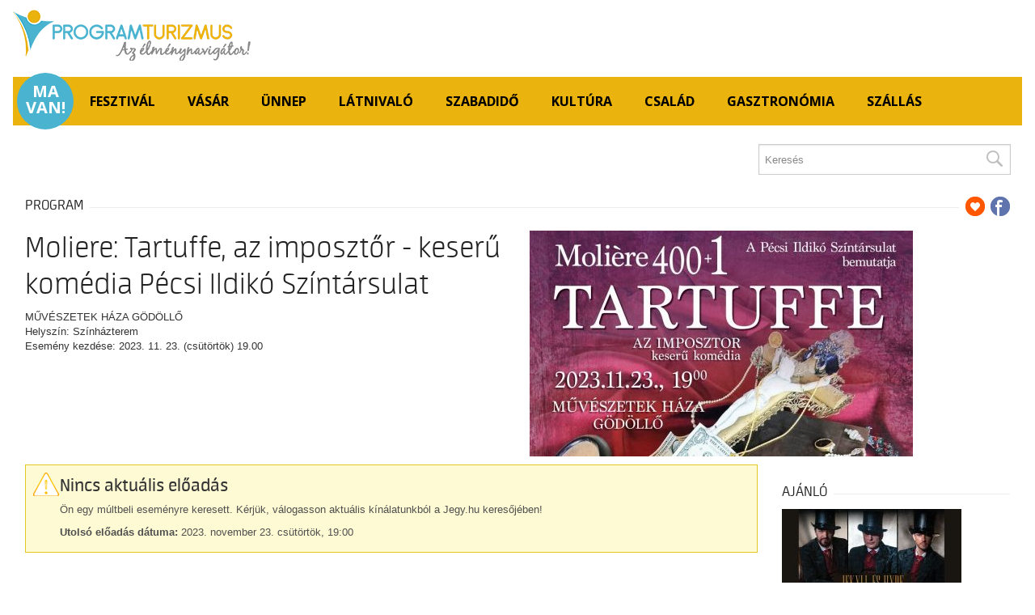

--- FILE ---
content_type: text/html; charset=UTF-8
request_url: https://programturizmus.jegy.hu/program/moliere-tartuffe-az-imposztor-keseru-komedia-pecsi-ildiko-szintarsulat-140229
body_size: 24099
content:
<!DOCTYPE html PUBLIC "-//W3C//DTD XHTML 1.1 Strict//EN" "http://www.w3.org/TR/xhtml1/DTD/xhtml1-strict.dtd">
<html xmlns="http://www.w3.org/1999/xhtml" xml:lang="hu" lang="hu" xmlns:fb="http://ogp.me/ns/fb#">
<head itemscope itemtype="http://schema.org/WebPage">
<meta charset="UTF-8" />
<title itemprop="name">Jegyvásárlás - Programturizmus</title>

	<link rel="canonical" href="https://www.jegy.hu/program/moliere-tartuffe-az-imposztor-keseru-komedia-pecsi-ildiko-szintarsulat-140229" />
		<link rel="icon" href="/resources/images/favicons/favicon_jegy.ico">
		<meta name="description" content="MŰVÉSZETEK HÁZA GÖDÖLLŐ Helyszín: Színházterem Esemény kezdése: 2023. 11. 23. (csütörtök) 19.00" />

		<meta name="keywords" content="Moliere: Tartuffe, az imposztőr - keserű komédia Pécsi Ildikó Színtársulat Jegy,  Jegyek, Jegyvásárlás Jegy.hu" />

	
		<meta property="og:title" content="Jegy.hu - Moliere: Tartuffe, az imposztőr - keserű komédia Pécsi Ildikó Színtársulat" />

		<meta property="og:type" content="website" />

		<meta property="og:site_name" content="Jegy.hu" />

		<meta property="og:image" content="https://pb2.jegy.hu/imgs/system-4/program/000/140/229/moliere-tartuffe-az-imposztor-keseru-komedia-pecsi-ildiko-szintarsulat-474-279-223753.jpg" />

		<meta property="og:url" content="https://programturizmus.jegy.hu/program/moliere-tartuffe-az-imposztor-keseru-komedia-pecsi-ildiko-szintarsulat-140229" />

		<meta property="og:description" content="MŰVÉSZETEK HÁZA GÖDÖLLŐ Helyszín: Színházterem Esemény kezdése: 2023. 11. 23. (csütörtök) 19.00" />

		<meta property="fb:app_id" content="1395777897332432" />

		<meta property="fb:admins" content="100002471935814" />

	<link rel="stylesheet" href="/resources/css/fonts/fontkit.css?v=1768561144" />
	<link rel="stylesheet" href="/resources/css/app.css?v=1768561144" />
	<link rel="stylesheet" href="/resources/js/libs/jquery.qtip/jquery.qtip.min.css?v=1768561144" />
	
<link rel="stylesheet" href="/design/custom/378/itbrandcolor.css?v=1768561144" type="text/css" media="screen" />

<link rel="stylesheet" href="/resources/js/libs/jquery.fancybox/jquery.fancybox.min.css?v=1768561144" type="text/css" media="screen" />

	<style type="text/css" media="screen">
<!--

-->
</style>
	<script type="text/javascript">
	
</script>

<link rel="shortcut icon" href="https://www.programturizmus.hu/favicon.ico?2018" />
<link rel="apple-touch-icon" href="https://www.programturizmus.hu/apple-touch-icon.png">
<link rel="apple-touch-icon-precomposed" href="https://www.programturizmus.hu/apple-touch-icon-precomposed.png">

<meta name="viewport" content="width=device-width, initial-scale=1"/>
<meta http-equiv="Content-Language" content="hu"/>
<meta name="language" content="hu"/>
<meta name="distribution" content="Global"/>
<meta name="revisit-after" content="1 days"/>
<meta name="Robots" content="INDEX, FOLLOW"/>
<meta name="doc-type" content="Web Page"/>
<meta name="title" content="Jegyvásárlás - Programturizmus"/>
<meta name="keywords" content="Jegyvásárlás Programturizmus"/>
<meta name="description" content="Jegyvásárlás - Programturizmus"/>

<meta property="og:site_name" content="Jegyvásárlás - Programturizmus" />
<meta property="og:title" content="Jegyvásárlás - Programturizmus" />
<meta property="og:type" content="article" />
<meta property="og:url" content="https://programturizmus.jegy.hu" />
<meta property="og:image" content="https://www.programturizmus.hu/images/programturizmus_og.jpg" />
<link rel="image_src" href="https://www.programturizmus.hu/images/programturizmus_og.jpg" />
<meta property="og:description" content="Jegyvásárlás - Programturizmus" />

<style type="text/css" media="screen">
@import url('/design/programturizmus_2020/css/page-style-datepicker-lightbox-protoslider-content.css');
</style>

<style type="text/css" media="print">
@import url('/design/programturizmus_2020/css/print.css');
</style>

<noscript>
	<img height="1" width="1" src="/design/programturizmus_2020/components/tr" alt="Jegyvásárlás" title="Jegyvásárlás"/>
</noscript>

	<script src="/resources/js/vendor/custom.modernizr.js?v=1768561144"></script>
	<script src="/resources/js/jquery-2.2.4.min.js?v=1768561144"></script>
	<script src="/resources/js/mylibs/common.js?v=1768561144"></script>
	<script src="/resources/js/libs/jquery.qtip/jquery.qtip.min.js?v=1768561144"></script>
	<script src="/resources/js/libs/jquery.number.min.js?v=1768561144"></script>
	




<script type="application/ld+json">
						{
						"@context": "https://schema.org",
						"@type": "BreadcrumbList",
						"itemListElement": [{
				"@type": "ListItem",
				"position": 1,
				"item":
				{
				"@id": "#",
				"name": "Moliere: Tartuffe, az imposztőr - keserű komédia Pécsi Ildikó Színtársulat"
				}
			}]
			}
			</script>


	<link rel="stylesheet" href="/design/programturizmus_2020/css/itcorr.css?v=1768561144">

</head>
<body class="">
<div id="fb-root"></div>
<div id="container" class="layout-category">
	<div id="container-content">
		<header>
			<div id="head">
				<div id="head-link"><a href="https://www.programturizmus.hu/">&nbsp;</a></div>
			</div>
			<div id="headtop">
				<div id="headtop-content">
					<nav id="head-categories">
						<ul>
							<li ><a  href="https://www.programturizmus.hu/naptar-ma.html">Ma van!</a> </li>
							<li ><a  href="https://www.programturizmus.hu/kategoria-fesztival.html">Fesztivál</a>
								<div class="category-main-menu">
									<ul>
										<li ><a  href="https://www.programturizmus.hu/kategoria-autos-fesztival.html">Autó-Motor</a> </li>
										<li ><a  href="https://www.programturizmus.hu/kategoria-csaladi-fesztivalok.html">Család-Gyerek</a> </li>
										<li ><a  href="https://www.programturizmus.hu/kategoria-filmfesztivalok.html">Film</a> </li>
										<li ><a  href="https://www.programturizmus.hu/kategoria-folklorfesztivalok.html">Folklór</a> </li>
										<li ><a  href="https://www.programturizmus.hu/kategoria-gasztronomiai-fesztivalok.html">Gasztronómia</a> </li>
										<li ><a  href="https://www.programturizmus.hu/kategoria-gyermekfesztivalok.html">Gyermek</a> </li>
										<li ><a  href="https://www.programturizmus.hu/kategoria-hagyomanyorzo-fesztival.html">Hagyomány</a> </li>
										<li ><a  href="https://www.programturizmus.hu/kategoria-ifjusagi-fesztivalok.html">Ifjúság</a> </li>
										<li class="is_signed"><a  href="https://www.programturizmus.hu/kategoria-kiemelt-fesztival.html">Kiemelt fesztivál</a> </li>
										<li ><a  href="https://www.programturizmus.hu/kategoria-kulturalis-fesztivalok.html">Kultúra</a> </li>
										<li ><a  href="https://www.programturizmus.hu/kategoria-kulfoldi-fesztivalok.html">Külföld</a> </li>
										<li ><a  href="https://www.programturizmus.hu/kategoria-motoros-fesztival.html">Motor</a> </li>
										<li ><a  href="https://www.programturizmus.hu/kategoria-muzeum-fesztival.html">Múzeum</a> </li>
										<li ><a  href="https://www.programturizmus.hu/kategoria-muveszeti-fesztivalok.html">Művészet</a> </li>
										<li ><a  href="https://www.programturizmus.hu/kategoria-sport-fesztivalok.html">Sport</a> </li>
										<li ><a  href="https://www.programturizmus.hu/kategoria-szinhazi-fesztivalok.html">Színház</a> </li>
										<li ><a  href="https://www.programturizmus.hu/kategoria-tancfesztival.html">Tánc</a> </li>
										<li ><a  href="https://www.programturizmus.hu/kategoria-zenei-fesztivalok.html">Zene</a> </li>
										<li ><a  href="https://www.programturizmus.hu/kategoria-fesztivalok.html">Egyéb</a> </li>
									</ul>
									<a href="https://www.programturizmus.hu/kategoria-fesztival.html" class="menu-show-all">Mutasd mindet &nbsp; <i class="fa fa-chevron-right"></i></a> </div>
							</li>
							<li ><a  href="https://www.programturizmus.hu/kategoria-vasarok.html">Vásár</a>
								<div class="category-main-menu">
									<ul>
										<li ><a  href="https://www.programturizmus.hu/kategoria-aukcio.html">Aukció</a> </li>
										<li ><a  href="https://www.programturizmus.hu/kategoria-allatvasar.html">Állatvásár</a> </li>
										<li ><a  href="https://www.programturizmus.hu/kategoria-borze.html">Börze</a> </li>
										<li ><a  href="https://www.programturizmus.hu/kategoria-expo.html">Expo</a> </li>
										<li ><a  href="https://www.programturizmus.hu/kategoria-kezmuves-vasarok.html">Kézműves</a> </li>
										<li ><a  href="https://www.programturizmus.hu/kategoria-kirakodovasar.html">Kirakodóvásár</a> </li>
										<li ><a  href="https://www.programturizmus.hu/kategoria-agrar-mezogazdasagi-vasar.html">Mezőgazdasági</a> </li>
										<li ><a  href="https://www.programturizmus.hu/kategoria-novenyvasar-viragvasar.html">Növény, virág</a> </li>
										<li ><a  href="https://www.programturizmus.hu/kategoria-regisegvasar.html">Régiség</a> </li>
										<li ><a  href="https://www.programturizmus.hu/kategoria-szakvasar.html">Szakvásár</a> </li>
										<li ><a  href="https://www.programturizmus.hu/kategoria-termeloi-vasar.html">Termelői vásár</a> </li>
										<li ><a  href="https://www.programturizmus.hu/kategoria-unnepi-vasar.html">Ünnepi vásár</a> </li>
										<li ><a  href="https://www.programturizmus.hu/kategoria-vasar-expo.html">Egyéb</a> </li>
										<li class="is_signed"><a  href="https://www.programturizmus.hu/kategoria-kiemelt-vasarok-kiallitasok.html">Kiemelt események</a> </li>
									</ul>
									<a href="https://www.programturizmus.hu/kategoria-vasarok.html" class="menu-show-all">Mutasd mindet &nbsp; <i class="fa fa-chevron-right"></i></a> </div>
							</li>
							<li ><a  href="https://www.programturizmus.hu/kategoria-unnepek.html">Ünnep</a>
								<div class="category-main-menu">
									<ul>
										<li ><a  href="https://www.programturizmus.hu/kategoria-advent.html">Advent</a> </li>
										<li ><a  href="https://www.programturizmus.hu/kategoria-augusztus-20.html">Augusztus 20.</a> </li>
										<li ><a  href="https://www.programturizmus.hu/kategoria-bucsu.html">Búcsú</a> </li>
										<li ><a  href="https://www.programturizmus.hu/kategoria-emleknap.html">Emléknap</a> </li>
										<li ><a  href="https://www.programturizmus.hu/kategoria-falunap.html">Falunap</a> </li>
										<li ><a  href="https://www.programturizmus.hu/kategoria-farsang.html">Farsang</a> </li>
										<li ><a  href="https://www.programturizmus.hu/kategoria-hagyomany.html">Hagyomány</a> </li>
										<li class="is_signed"><a  href="https://www.programturizmus.hu/kategoria-halloween.html">Halloween</a> </li>
										<li ><a  href="https://www.programturizmus.hu/kategoria-husvet.html">Húsvét</a> </li>
										<li ><a  href="https://www.programturizmus.hu/kategoria-jeles-nap.html">Jeles nap</a> </li>
										<li ><a  href="https://www.programturizmus.hu/kategoria-karacsony.html">Karácsony</a> </li>
										<li ><a  href="https://www.programturizmus.hu/kategoria-majalis-majus-1-programok.html">Majális, Május 1</a> </li>
										<li ><a  href="https://www.programturizmus.hu/kategoria-marcius-15.html">Március 15.</a> </li>
										<li ><a  href="https://www.programturizmus.hu/kategoria-marton-nap.html">Márton-nap</a> </li>
										<li ><a  href="https://www.programturizmus.hu/kategoria-mikulas.html">Mikulás</a> </li>
										<li class="is_signed"><a  href="https://www.programturizmus.hu/kategoria-oktober-23.html">Október 23.</a> </li>
										<li ><a  href="https://www.programturizmus.hu/kategoria-punkosd.html">Pünkösd</a> </li>
										<li ><a  href="https://www.programturizmus.hu/kategoria-szilveszter.html">Szilveszter</a> </li>
										<li ><a  href="https://www.programturizmus.hu/kategoria-ujev.html">Újév</a> </li>
										<li ><a  href="https://www.programturizmus.hu/kategoria-valentin-nap.html">Valentin-nap</a> </li>
										<li ><a  href="https://www.programturizmus.hu/kategoria-varosnap.html">Városnap</a> </li>
										<li ><a  href="https://www.programturizmus.hu/kategoria-vilagnap.html">Világnap</a> </li>
										<li ><a  href="https://www.programturizmus.hu/kategoria-vince-nap.html">Vince-nap</a> </li>
										<li ><a  href="https://www.programturizmus.hu/kategoria-unnepi-program.html">Egyéb</a> </li>
										<li class="is_signed"><a  href="https://www.programturizmus.hu/kategoria-kiemelt-unnepi-programok.html">Kiemelt események</a> </li>
									</ul>
									<a href="https://www.programturizmus.hu/kategoria-unnepek.html" class="menu-show-all">Mutasd mindet &nbsp; <i class="fa fa-chevron-right"></i></a> </div>
							</li>
							<li ><a  href="https://www.programturizmus.hu/kategoria-latnivalo.html">Látnivaló</a>
								<div class="category-main-menu">
									<ul>
										<li ><a  href="https://www.programturizmus.hu/kategoria-arboretum.html">Arborétum, kert, park</a> </li>
										<li ><a  href="https://www.programturizmus.hu/kategoria-allatkertek.html">Állatpark, állatsimogató</a> </li>
										<li ><a  href="https://www.programturizmus.hu/kategoria-barlang.html">Barlang</a> </li>
										<li ><a  href="https://www.programturizmus.hu/kategoria-emlekhely.html">Emlékhely</a> </li>
										<li ><a  href="https://www.programturizmus.hu/kategoria-csillagda.html">Csillagvizsgáló, csillagda</a> </li>
										<li ><a  href="https://www.programturizmus.hu/kategoria-galeria.html">Galéria, képtár</a> </li>
										<li ><a  href="https://www.programturizmus.hu/kategoria-gyujtemeny.html">Gyűjtemény</a> </li>
										<li ><a  href="https://www.programturizmus.hu/kategoria-kastely.html">Kastély, kúria</a> </li>
										<li ><a  href="https://www.programturizmus.hu/kategoria-latogatokozpont.html">Látogatóközpont</a> </li>
										<li ><a  href="https://www.programturizmus.hu/kategoria-latvany.html">Látványhely</a> </li>
										<li ><a  href="https://www.programturizmus.hu/kategoria-muzeum.html">Múzeum</a> </li>
										<li ><a  href="https://www.programturizmus.hu/kategoria-naturpark.html">Natúrpark</a> </li>
										<li ><a  href="https://www.programturizmus.hu/kategoria-nemzeti-park.html">Nemzeti park</a> </li>
										<li ><a  href="https://www.programturizmus.hu/kategoria-panoptikum.html">Panoptikum</a> </li>
										<li ><a  href="https://www.programturizmus.hu/kategoria-regeszet.html">Régészet</a> </li>
										<li ><a  href="https://www.programturizmus.hu/kategoria-skanzen.html">Skanzen</a> </li>
										<li ><a  href="https://www.programturizmus.hu/kategoria-templom.html">Templom</a> </li>
										<li ><a  href="https://www.programturizmus.hu/kategoria-tajhaz.html">Tájház</a> </li>
										<li ><a  href="https://www.programturizmus.hu/kategoria-var-erod.html">Vár, erőd</a> </li>
										<li ><a  href="https://www.programturizmus.hu/kategoria-nevezetesseg.html">Egyéb</a> </li>
									</ul>
									<a href="https://www.programturizmus.hu/kategoria-latnivalo.html" class="menu-show-all">Mutasd mindet &nbsp; <i class="fa fa-chevron-right"></i></a> </div>
							</li>
							<li ><a  href="https://www.programturizmus.hu/kategoria-szabadido.html">Szabadidő</a>
								<div class="category-main-menu">
									<ul>
										<li ><a  href="https://www.programturizmus.hu/kategoria-elet-egeszseg.html">Egészség</a> </li>
										<li ><a  href="https://www.programturizmus.hu/kategoria-elmeny-kaland.html">Élmény, kaland</a> </li>
										<li ><a  href="https://www.programturizmus.hu/kategoria-furdes-strand.html">Fürdés, strand</a> </li>
										<li ><a  href="https://www.programturizmus.hu/kategoria-hobbi-szabadido.html">Hobbi, szenvedély</a> </li>
										<li ><a  href="https://www.programturizmus.hu/kategoria-karanten-programok.html">Karantén programok</a> </li>
										<li ><a  href="https://www.programturizmus.hu/kategoria-kirandulas-program.html">Kirándulás</a> </li>
										<li ><a  href="https://www.programturizmus.hu/kategoria-online-programok.html">Online programok</a> </li>
										<li ><a  href="https://www.programturizmus.hu/kategoria-programnaptar.html">Programnaptár</a> </li>
										<li ><a  href="https://www.programturizmus.hu/kategoria-rendezveny.html">Rendezvényajánlat</a> </li>
										<li ><a  href="https://www.programturizmus.hu/kategoria-romantikus-programok.html">Romantika</a> </li>
										<li ><a  href="https://www.programturizmus.hu/kategoria-sport-mozgas.html">Sport</a> </li>
										<li ><a  href="https://www.programturizmus.hu/kategoria-szepseg-divat.html">Szépség, divat</a> </li>
										<li ><a  href="https://www.programturizmus.hu/kategoria-szorakozas.html">Szórakozás</a> </li>
										<li ><a  href="https://www.programturizmus.hu/kategoria-talalkozo.html">Találkozó</a> </li>
										<li ><a  href="https://www.programturizmus.hu/kategoria-termeszet-programok.html">Természet</a> </li>
										<li ><a  href="https://www.programturizmus.hu/kategoria-tudomany.html">Tudomány, ismeret</a> </li>
										<li ><a  href="https://www.programturizmus.hu/kategoria-tura.html">Túra</a> </li>
										<li ><a  href="https://www.programturizmus.hu/kategoria-utazas.html">Utazás</a> </li>
										<li ><a  href="https://www.programturizmus.hu/kategoria-vallas-hit.html">Vallás</a> </li>
										<li ><a  href="https://www.programturizmus.hu/kategoria-varosnezes.html">Városnézés</a> </li>
										<li ><a  href="https://www.programturizmus.hu/kategoria-vasarlas-ajandek.html">Vásárlás, boltok</a> </li>
										<li ><a  href="https://www.programturizmus.hu/kategoria-wellness.html">Wellness</a> </li>
										<li ><a  href="https://www.programturizmus.hu/kategoria-programok.html">Egyéb</a> </li>
										<li class="is_signed"><a  href="https://www.programturizmus.hu/kategoria-kiemelt-esemenyek.html">Kiemelt események</a> </li>
									</ul>
									<a href="https://www.programturizmus.hu/kategoria-szabadido.html" class="menu-show-all">Mutasd mindet &nbsp; <i class="fa fa-chevron-right"></i></a> </div>
							</li>
							<li ><a  href="https://www.programturizmus.hu/kategoria-kulturalis-program.html">Kultúra</a>
								<div class="category-main-menu">
									<ul>
										<li ><a  href="https://www.programturizmus.hu/kategoria-film-mozi.html">Film, mozi</a> </li>
										<li ><a  href="https://www.programturizmus.hu/kategoria-hagyomanyorzes.html">Hagyományőrzés</a> </li>
										<li ><a  href="https://www.programturizmus.hu/kategoria-irodalom.html">Irodalom</a> </li>
										<li ><a  href="https://www.programturizmus.hu/kategoria-kiallitas.html">Kiállítás</a> </li>
										<li ><a  href="https://www.programturizmus.hu/kategoria-koncert-zene.html">Koncert, zene</a> </li>
										<li ><a  href="https://www.programturizmus.hu/kategoria-konyvtar.html">Könyvtár</a> </li>
										<li ><a  href="https://www.programturizmus.hu/kategoria-muzeumok-programok.html">Múzeum</a> </li>
										<li ><a  href="https://www.programturizmus.hu/kategoria-muvelodes.html">Művelődés</a> </li>
										<li ><a  href="https://www.programturizmus.hu/kategoria-muveszet.html">Művészet</a> </li>
										<li ><a  href="https://www.programturizmus.hu/kategoria-szinhaz.html">Színház</a> </li>
										<li ><a  href="https://www.programturizmus.hu/kategoria-kulturalis-elet.html">Egyéb</a> </li>
									</ul>
									<a href="https://www.programturizmus.hu/kategoria-kulturalis-program.html" class="menu-show-all">Mutasd mindet &nbsp; <i class="fa fa-chevron-right"></i></a> </div>
							</li>
							<li ><a  href="https://www.programturizmus.hu/kategoria-csalad-gyerek.html">Család</a>
								<div class="category-main-menu">
									<ul>
										<li ><a  href="https://www.programturizmus.hu/kategoria-baba-mama-programok.html">Baba-mama</a> </li>
										<li ><a  href="https://www.programturizmus.hu/kategoria-csaladi-gyermek-elmeny.html">Élmény</a> </li>
										<li ><a  href="https://www.programturizmus.hu/kategoria-fedett-csaladi-programok.html">Fedett</a> </li>
										<li ><a  href="https://www.programturizmus.hu/kategoria-gyermekfoglalkozasok.html">Foglalkozás</a> </li>
										<li ><a  href="https://www.programturizmus.hu/kategoria-ingyenes-csaladi-programok.html">Ingyenes</a> </li>
										<li ><a  href="https://www.programturizmus.hu/kategoria-csaladi-gyerek-jatekok.html">Játék</a> </li>
										<li ><a  href="https://www.programturizmus.hu/kategoria-csaladi-gyerek-kaland.html">Kaland</a> </li>
										<li ><a  href="https://www.programturizmus.hu/kategoria-kiallitas-gyerekeknek.html">Kiállítás</a> </li>
										<li class="is_signed"><a  href="https://www.programturizmus.hu/kategoria-kiemelt-csaladi-esemenyek.html">Kiemelt események</a> </li>
										<li ><a  href="https://www.programturizmus.hu/kategoria-csaladi-gyerek-kirandulas.html">Kirándulás</a> </li>
										<li ><a  href="https://www.programturizmus.hu/kategoria-csaladi-gyerek-koncertek.html">Koncert</a> </li>
										<li ><a  href="https://www.programturizmus.hu/kategoria-csalad-gyerek-konyvtar.html">Könyvtár</a> </li>
										<li ><a  href="https://www.programturizmus.hu/kategoria-csaladi-gyerek-muzeum.html">Múzeum</a> </li>
										<li ><a  href="https://www.programturizmus.hu/kategoria-csaladi-gyerek-sport.html">Sport</a> </li>
										<li ><a  href="https://www.programturizmus.hu/kategoria-szabadteri-csaladi-programok.html">Szabadtéri</a> </li>
										<li ><a  href="https://www.programturizmus.hu/kategoria-szinhaz-gyerekeknek.html">Színház</a> </li>
										<li ><a  href="https://www.programturizmus.hu/kategoria-szunido.html">Szünidő</a> </li>
										<li ><a  href="https://www.programturizmus.hu/kategoria-taborok.html">Tábor</a> </li>
										<li ><a  href="https://www.programturizmus.hu/kategoria-csaladi-program.html">Egyéb</a> </li>
									</ul>
									<a href="https://www.programturizmus.hu/kategoria-csalad-gyerek.html" class="menu-show-all">Mutasd mindet &nbsp; <i class="fa fa-chevron-right"></i></a> </div>
							</li>
							<li ><a  href="https://www.programturizmus.hu/kategoria-gasztronomiai-program.html">Gasztronómia</a>
								<div class="category-main-menu">
									<ul>
										<li ><a  href="https://www.programturizmus.hu/kategoria-bor-programok.html">Bor</a> </li>
										<li ><a  href="https://www.programturizmus.hu/kategoria-brunch.html">Brunch</a> </li>
										<li ><a  href="https://www.programturizmus.hu/kategoria-csoki-programok.html">Csokoládé</a> </li>
										<li ><a  href="https://www.programturizmus.hu/kategoria-disznotor-disznovagas.html">Disznótor, disznóvágás</a> </li>
										<li ><a  href="https://www.programturizmus.hu/kategoria-ebedek.html">Ebédek</a> </li>
										<li ><a  href="https://www.programturizmus.hu/kategoria-fozes.html">Főzés</a> </li>
										<li ><a  href="https://www.programturizmus.hu/kategoria-gasztronomiai-fesztival.html">Fesztivál</a> </li>
										<li ><a  href="https://www.programturizmus.hu/kategoria-gasztrotura.html">Gasztrotúra</a> </li>
										<li ><a  href="https://www.programturizmus.hu/kategoria-hal-etelek.html">Hal</a> </li>
										<li ><a  href="https://www.programturizmus.hu/kategoria-kave.html">Kávé</a> </li>
										<li ><a  href="https://www.programturizmus.hu/kategoria-kolbasz-etelek.html">Kolbász</a> </li>
										<li ><a  href="https://www.programturizmus.hu/kategoria-kostolo-programok.html">Kóstoló</a> </li>
										<li ><a  href="https://www.programturizmus.hu/kategoria-palinka-programok.html">Pálinka</a> </li>
										<li ><a  href="https://www.programturizmus.hu/kategoria-gasztronomia-piac.html">Piac</a> </li>
										<li ><a  href="https://www.programturizmus.hu/kategoria-reggeli.html">Reggeli</a> </li>
										<li ><a  href="https://www.programturizmus.hu/kategoria-sajtok.html">Sajt</a> </li>
										<li ><a  href="https://www.programturizmus.hu/kategoria-sor-gasztronomia.html">Sör</a> </li>
										<li ><a  href="https://www.programturizmus.hu/kategoria-szuret-program.html">Szüret</a> </li>
										<li ><a  href="https://www.programturizmus.hu/kategoria-tea.html">Tea</a> </li>
										<li ><a  href="https://www.programturizmus.hu/kategoria-vacsora-programok.html">Vacsora</a> </li>
										<li ><a  href="https://www.programturizmus.hu/kategoria-vendeglatas.html">Vendéglátás</a> </li>
										<li ><a  href="https://www.programturizmus.hu/kategoria-gasztro-programok.html">Egyéb</a> </li>
										<li class="is_signed"><a  href="https://www.programturizmus.hu/kategoria-gasztronomiai-esemenyek.html">Kiemelt események</a> </li>
									</ul>
									<a href="https://www.programturizmus.hu/kategoria-gasztronomiai-program.html" class="menu-show-all">Mutasd mindet &nbsp; <i class="fa fa-chevron-right"></i></a> </div>
							</li>
							<li ><a  href="https://www.programturizmus.hu/kategoria-szallas-ajanlatok.html">Szállás</a>
								<div class="category-main-menu">
									<ul>
										<li ><a  href="https://www.programturizmus.hu/kategoria-csaladi-pihenes.html">Család</a> </li>
										<li ><a  href="https://www.programturizmus.hu/kategoria-egeszseg-csomag.html">Egészség</a> </li>
										<li ><a  href="https://www.programturizmus.hu/kategoria-nyaralas.html">Nyaralás</a> </li>
										<li ><a  href="https://www.programturizmus.hu/kategoria-naszut.html">Nászút</a> </li>
										<li ><a  href="https://www.programturizmus.hu/kategoria-nyugdijas-pihenes.html">Nyugdíjas</a> </li>
										<li ><a  href="https://www.programturizmus.hu/kategoria-romantikus-csomagok.html">Romantika</a> </li>
										<li ><a  href="https://www.programturizmus.hu/kategoria-udules.html">Üdülés</a> </li>
										<li ><a  href="https://www.programturizmus.hu/kategoria-hetvegi-varosnezes.html">Városnézés</a> </li>
										<li ><a  href="https://www.programturizmus.hu/kategoria-wellness-szallasok-csomagajanlatok.html">Wellness</a> </li>
										<li class="is_signed"><a  href="https://www.programturizmus.hu/kategoria-szallasok.html">Szálláshelyek</a> </li>
									</ul>
									<a href="https://www.programturizmus.hu/kategoria-szallas-ajanlatok.html" class="menu-show-all">Mutasd mindet &nbsp; <i class="fa fa-chevron-right"></i></a> </div>
							</li>
							<li style="display:none"><a  href="https://www.programturizmus.hu/jegyvasarlas.html">Jegy</a> </li>
						</ul>
						<br class="clear"/>
					</nav>
				</div>
			</div>
		</header>
		<div id="content">

			
<div class="headerContainer">
	<div class="row">
		<div class="large-3 blackBackground columns logo">
			<a href="https://programturizmus.jegy.hu/">
				<h2>inter<span class="highlight">ticket</span></h2>
			</a>
		</div>
		<div class="large-9 columns mainBackground">
			<div class="row">
				<nav class="large-8 columns menu">
					<div id="horizontalMenu">
						<ul>
													</ul>
					</div>
					<a class="smallScreenBasketIcon" href="https://programturizmus.jegy.hu/basket" style="display:none"><span id="smallScreenBasketValue">0</span></a>
											<a class="smallScreenSearchIcon" href="#" style="display:none"></a>
										<a class="smallScreenGiftIcon" href="/ajandekkartya" style="display:none"></a>
					<div id="verticalMenu">
						<ul>
							<li><div class="dinamicMenu"></div></li>
						</ul>
						<div id="verticalMenuBox">
							<ul>
											<li>
			<a href="/ticketsearch">Összes esemény</a>
		</li>
				<li>
			<a href="/calendar">Dátum szerint</a>
		</li>
				<li>
			<a href="/venue_list">Rendezvényhelyszínek</a>
		</li>
				<li>
			<a href="/city">Városok</a>
		</li>
				<li>
			<a href="/person">Színészek</a>
		</li>
				<li>
			<a href="/ticketsearch/foreigners">Külföldieknek</a>
		</li>
								</ul>
						</div>
					</div>
				</nav>
				
									<div class="large-4 columns searchHolder">
						<form method="get" action="/search" class="custom searchForm" id="generalSearchForm">
							<input type="search" name="q" id="generalSearch" placeholder="Keresés" autocomplete="off" />
							<button id="searchButton" value="Keresés"><span class="graySearch"></span></button>
							<div class="autocomplete">
								<div class="preloader_c fullMarginTop" style="display:block"></div>
								<div class="not_found">nincs találat...</div>
								<div id="row_holder"></div>
								<div class="moreResult" style="display: none;">
									<a href="#" onclick="return false;"> további találatok <span class="numb">(36)</span></a>
								</div>
							</div>
						</form>
					</div>
							</div>
		</div>
	</div>
</div>


<script type="text/html" id="autocomplete_sample_program_type">
	<div class="autocompleteRow group">
		<a href="/event/category/%name_url%-%id%?q=%name_url%&sgtype=category">%name% <span class="numb">(%cnt%)</span></a>
	</div>
</script>
<script type="text/html" id="autocomplete_sample_program_sub_type">
	<div class="autocompleteRow group">
		<a href="/event/category/%parent_name_url%-%parent_id%/subcategory/%name_url%-%id%?q=%name_url%&sgtype=subcategory">%parent_name% &gt; %name% <span class="numb">(%cnt%)</span></a
	</div>
</script>
<script type="text/html" id="autocomplete_sample_city">
	<div class="autocompleteRow group">
		<a href="/event/category/all/city/%name_url%">%name% <span class="numb">(%cnt%)</span></a>
	</div>
</script>
<script type="text/html" id="autocomplete_sample_program">
	<div class="autocompleteRow group">
		<div class="atocompleteImgHolder">
			<a href="%ProgramLink%" onmousedown="this.href=\'/event/search_jump?ref=%ref%&url=%ProgramLink%\';"><img _src="%ThumbURL%" /></a>
		</div>
		<div class="autocompleteDetails">
			<div class="autocompleteTitle">
				<a href="%ProgramLink%" onmousedown="this.href=\'/event/search_jump?ref=%ref%&url=%ProgramLink%\';">%Name%</a>
			</div>
			<a class="place" href="/venue/%VenueNameURL%" onmousedown="this.href=\'/event/search_jump?ref=%ref%&url=/venue/%VenueNameURL%\';">%VenueName%, %City%</a>
		</div>
	</div>
</script>
<script type="text/html" id="autocomplete_sample_person">
	<div class="autocompleteRow group">
		<div class="atocompleteImgHolder">
			<a href="%url%" onmousedown="this.href=\'/event/search_jump?ref=%ref%&url=%url%\';"><img _src="%ThumbURL%" /></a>
		</div>
		<div class="autocompleteDetails">
			<div class="autocompleteTitle">
				<a href="%url%" onmousedown="this.href=\'/event/search_jump?ref=%ref%&url=%url%\';">
											%LastName% %FirstName%
									</a>
			</div>
		</div>
	</div>
</script>
<script type="text/html" id="autocomplete_sample_venue">
	<div class="autocompleteRow group">
		<div class="atocompleteImgHolder">
			<a href="%url%" onmousedown="this.href=\'/event/search_jump?ref=%ref%&url=%url%\';"><img _src="%ThumbURL%" /></a>
		</div>
		<div class="autocompleteDetails">
			<div class="autocompleteTitle"><a href="%url%" onmousedown="this.href=\'/event/search_jump?ref=%ref%&url=%url%\';">%ServerName%</a></div>
		</div>
	</div>
</script>


			
			
<script language="javascript" type="text/javascript">
var netProgramId = 140229;
</script>
<div class="row">
	<div class="large-12 columns">
		<div class="h4Title">
			<h4>Program</h4>
			<span class="extra">
									<a class="addToFav" href="#"></a>
													<a href="https://www.facebook.com/sharer/sharer.php?u=https%3A%2F%2Fprogramturizmus.jegy.hu%2Fprogram%2Fmoliere-tartuffe-az-imposztor-keseru-komedia-pecsi-ildiko-szintarsulat-140229" class="icons-facebook" title="Megosztás Facebookon" target="_blank"></a>
							</span>
			<div class="lineHolder"><hr /></div>
		</div>
	</div>
</div>

	<article class="row programLarge">
		<div class="large-6 columns">
			<div class="rateContainer" data-thumb-index="0" data-imagecount="1">
				<img class="mainImg cursorPointer" alt="Moliere: Tartuffe, az imposztőr - keserű komédia Pécsi Ildikó Színtársulat" title="Moliere: Tartuffe, az imposztőr - keserű komédia Pécsi Ildikó Színtársulat" src="https://pb2.jegy.hu/imgs/system-4/program/000/140/229/moliere-tartuffe-az-imposztor-keseru-komedia-pecsi-ildiko-szintarsulat-474-279-223753.jpg" id="programMainImage" />
											</div>
		</div>
		<div class="large-6 columns programInfo">
			<h1>Moliere: Tartuffe, az imposztőr - keserű komédia Pécsi Ildikó Színtársulat</h1>
						<p class="descript">
				MŰVÉSZETEK HÁZA GÖDÖLLŐ<br />
Helyszín: Színházterem<br />
Esemény kezdése: 2023. 11. 23. (csütörtök) 19.00
							</p>
		</div>
	</article>

<div class="row">
	<div class="large-9 columns">
				<style>
	.museum-day-selector .datepick {
		margin-left: auto;
		margin-right: auto;
	}
	</style>
			<div class="row">
			<div class="large-12 columns">
				<div class="alert-box warning" data-alert="">
					<h2>Nincs aktuális előadás</h2>
					<p>Ön egy múltbeli eseményre keresett. Kérjük, válogasson aktuális kínálatunkból a Jegy.hu keresőjében!</p>
											<p><span class="bold">Utolsó előadás dátuma:</span> 2023. november 23. csütörtök, 19:00</p>
									</div>
			</div>
		</div>
	
	
	<!-- Info START -->

		<div class="section-container auto" style="min-height:35px;margin-top:1.9em" data-section>
			<a name="programInfoTabAnchor"></a>
						<ul class="tabs" data-tabs id="programdetails-tabs">
														<li class="tabs-title is-active"><a href="#panel1" aria-selected="true">Leírás</a></li>
																						<li class="tabs-title"><a href="#panel3">Képek, videók</a></li>
							</ul>

			<div class="tabs-content" data-tabs-content="programdetails-tabs">

									<div class="tabs-panel is-active" id="panel1">
													<div data-section-content="" class="content programDescription"><p>Ki Tartuffe? Egy minden hájjal megkent szélhámos, aki éppen a morál álruháját felöltve követi el a legnagyobb disznóságokat? Ki Orgon? Egy gazdag polgár, aki hirtelen a vallast előbbre helyezni a pénznél és be akarja bizonyítani, hogy a hit az emberi érzelemeket is.képes legyőzni? Ki az úr a házban? Ki lesz a tettes, es ki az áldozat? A helyzet nem olyan egyszerű, hogy csak úgy, könnyedén bárki beskatulyázhatna bárkit is. És akkor még nem ismerjük a darab többi szereplőjét, akik mindannyian el akarják érni céljukat. <br /><br />A Tartuffe közel 400 éves története, mint azt latni fogják akár napjainkban is játszódhatna. <br />De lehet abban is játszódik. Majd a néző eldönti.</p>
<p>A változtatás jogát fenntartjuk.<br /><br />A programot/előadást a Kulturális és Innovációs Minisztérium támogatja.</p></div>
											</div>
				
				
									<div class="tabs-panel" id="panel3">
																									<ul class="clearing-thumbs">
															<li>
									<a data-fancybox="gallery" href="https://pb2.jegy.hu/imgs/system-4/program/000/140/229/moliere-tartuffe-az-imposztor-keseru-komedia-pecsi-ildiko-szintarsulat-original-223753.jpg">
										<img src="https://pb2.jegy.hu/imgs/system-4/program/000/140/229/moliere-tartuffe-az-imposztor-keseru-komedia-pecsi-ildiko-szintarsulat-222-131-223753.jpg" alt="Moliere: Tartuffe, az imposztőr - keserű komédia Pécsi Ildikó Színtársulat" />
									</a>
								</li>
														</ul>
											</div>
				
			</div>
			<!-- 5 star rating -->
						<!-- End 5 star rating -->
			<!-- tabs-content END -->
		</div>
		<!-- Info END -->
					<div class="row">
	<div class="large-12 columns">
		<div class="h4Title noMarginTop">
			<h4>Ajánlatunk</h4>
			<div class="lineHolder">
				<hr>
			</div>
		</div>
	</div>
	<div class="large-12 columns">
		<div class="programBoxesContainer mySexyEqualizeByRow">
			<div class="row programBoxes">
									<div class="programBox large-4 columns">
						<div class="mainImgContainer">
							<a href="https://programturizmus.jegy.hu/program/a-feleseg-negyvennel-kezdodik-183981">
								<img src="https://pb2.jegy.hu/imgs/system-4/program/000/183/981/a-feleseg-negyvennel-kezdodik-222-131-272404.jpg" alt="A FELESÉG NEGYVENNÉL KEZDŐDIK" />
							</a>
							<a href="https://programturizmus.jegy.hu/program/a-feleseg-negyvennel-kezdodik-183981" class="button moreIcon">Jegyvásárlás</a>
						</div>
						<div class="infoContent">
							<a href="https://programturizmus.jegy.hu/program/a-feleseg-negyvennel-kezdodik-183981"> <h2>A FELESÉG NEGYVENNÉL KEZDŐDIK</h2> </a>
						</div>
						<div class="description">
							<p>A FELESÉG NEGYVENNÉL KEZDŐDIK

Írták: Arne Sultan – Earl Barett – Ray Cooney
Fordította: Beleznay Endre</p>
						</div>
					</div>
									<div class="programBox large-4 columns">
						<div class="mainImgContainer">
							<a href="https://programturizmus.jegy.hu/program/a-szerelem-klasszikusai-danubia-zenekar-185373">
								<img src="https://pb2.jegy.hu/imgs/system-4/program/000/185/373/a-szerelem-klasszikusai-danubia-zenekar-222-131-278373.jpg" alt="A szerelem klasszikusai - Danubia Zenekar" />
							</a>
							<a href="https://programturizmus.jegy.hu/program/a-szerelem-klasszikusai-danubia-zenekar-185373" class="button moreIcon">Jegyvásárlás</a>
						</div>
						<div class="infoContent">
							<a href="https://programturizmus.jegy.hu/program/a-szerelem-klasszikusai-danubia-zenekar-185373"> <h2>A szerelem klasszikusai - Danubia Zenekar</h2> </a>
						</div>
						<div class="description">
							<p>Romantikával teli klasszikus zenei utazás a Danubia Zenekarral

koncert</p>
						</div>
					</div>
									<div class="programBox large-4 columns">
						<div class="mainImgContainer">
							<a href="https://programturizmus.jegy.hu/program/gryllus-vilmos-maszkabal-111567">
								<img src="https://pb2.jegy.hu/imgs/system-4/program/000/111/567/gryllus-vilmos-maszkabal-222-131-211261.jpg" alt="Gryllus Vilmos - Maszkabál" />
							</a>
							<a href="https://programturizmus.jegy.hu/program/gryllus-vilmos-maszkabal-111567" class="button moreIcon">Jegyvásárlás</a>
						</div>
						<div class="infoContent">
							<a href="https://programturizmus.jegy.hu/program/gryllus-vilmos-maszkabal-111567"> <h2>Gryllus Vilmos - Maszkabál</h2> </a>
						</div>
						<div class="description">
							<p>Egy maszkabálon sok-sok különös alakot rejtenek a jelmezek. Róluk énekel Gryllus Vilmos.</p>
						</div>
					</div>
							</div>
		</div>
	</div>
</div>

			</div>

			<div class="large-3 columns">
			<div class="h4Title">
				<h4>Ajánló</h4>
				<div class="lineHolder"> <hr /> </div>
			</div>
			<div class="row">
				<div class="large-12 columns">
									</div>
			</div>
			<div class="programBoxesContainer mySexyEqualizeByRow">
				<div class="row programBoxes">
																						<div class="programBox large-12 columns suggested_box" data-box="adatlap-toplist" data-position="1">
							<div class="mainImgContainer">
																<a href="https://programturizmus.jegy.hu/program/jekyll-es-hyde-122870"> <img alt="Jekyll és Hyde" src="https://pb2.jegy.hu/imgs/system-4/program/000/122/870/jekyll-es-hyde-222-131-198525.jpg"> </a>
								<a href="https://programturizmus.jegy.hu/program/jekyll-es-hyde-122870" class="button moreIcon">Jegyvásárlás</a>
							</div>
							<div class="infoContent">
								<a href="https://programturizmus.jegy.hu/program/jekyll-es-hyde-122870"> <h2 class="szep-icon">Jekyll és Hyde <span title=" SZÉP kártya felhasználható">Sz&eacute;p</span> </h2> </a>
								<a class="place" href="https://programturizmus.jegy.hu/venue/budapesti-operettszinhaz">Budapesti Operettszínház</a>
							</div>
							<div class="description">
								<p>Egy mindenre elszánt orvos meghódítja a színpadot!
A misztikus thriller világsikerű Broadway-musical változata</p>
							</div>
						</div>
																	<div class="programBox large-12 columns suggested_box" data-box="adatlap-toplist" data-position="2">
							<div class="mainImgContainer">
																<a href="https://programturizmus.jegy.hu/program/maga-zoltan-nyiregyhazi-ujevi-koncert-186488"> <img alt="Mága Zoltán Nyíregyházi Újévi Koncert" src="https://pb2.jegy.hu/imgs/system-4/program/000/186/488/maga-zoltan-nyiregyhazi-ujevi-koncert-222-131-276506.jpg"> </a>
								<a href="https://programturizmus.jegy.hu/program/maga-zoltan-nyiregyhazi-ujevi-koncert-186488" class="button moreIcon">Jegyvásárlás</a>
							</div>
							<div class="infoContent">
								<a href="https://programturizmus.jegy.hu/program/maga-zoltan-nyiregyhazi-ujevi-koncert-186488"> <h2>Mága Zoltán Nyíregyházi Újévi Koncert</h2> </a>
								<a class="place" href="https://programturizmus.jegy.hu/venue/continental-arena">Continental Aréna</a>
							</div>
							<div class="description">
								<p></p>
							</div>
						</div>
																	<div class="programBox large-12 columns suggested_box" data-box="adatlap-toplist" data-position="3">
							<div class="mainImgContainer">
																<a href="https://programturizmus.jegy.hu/program/csillagok-talalkozasa-a-fovarosi-nagycirkusz-es-a-budapesti-operettszinhaz-nagyszabasu-estje-184543"> <img alt="CSILLAGOK TALÁLKOZÁSA-A Fővárosi Nagycirkusz és a Budapesti Operettszínház nagyszabású estje" src="https://pb2.jegy.hu/imgs/system-4/program/000/184/543/csillagok-talalkozasa-a-fovarosi-nagycirkusz-es-a-budapesti-operettszinhaz-nagyszabasu-estje-222-131-278068.jpeg"> </a>
								<a href="https://programturizmus.jegy.hu/program/csillagok-talalkozasa-a-fovarosi-nagycirkusz-es-a-budapesti-operettszinhaz-nagyszabasu-estje-184543" class="button moreIcon">Jegyvásárlás</a>
							</div>
							<div class="infoContent">
								<a href="https://programturizmus.jegy.hu/program/csillagok-talalkozasa-a-fovarosi-nagycirkusz-es-a-budapesti-operettszinhaz-nagyszabasu-estje-184543"> <h2>CSILLAGOK TALÁLKOZÁSA-A Fővárosi Nagycirkusz és a Budapesti Operettszínház nagyszabású estje</h2> </a>
								<a class="place" href="https://programturizmus.jegy.hu/venue/fovarosi-nagycirkusz">Fővárosi Nagycirkusz</a>
							</div>
							<div class="description">
								<p>2026. február 10-én egyetlen alkalommal látható a Csillagok találkozása, a Fővárosi Nagycirkusz és a Budapesti Operettszínház különleges gálaestje.</p>
							</div>
						</div>
									</div>
			</div>
			<div class="row">
				<div class="large-12 columns">
									</div>
			</div>
		</div>
	</div>




<script>
	// Create BP element on the window
	window["bp"] = window["bp"] || function () {
		(window["bp"].q = window["bp"].q || []).push(arguments);
	};
	window["bp"].l = 1 * new Date();

	// Insert a script tag on the top of the head to load bp.js
	scriptElement = document.createElement("script");
	firstScript = document.getElementsByTagName("script")[0];
	scriptElement.async = true;
	scriptElement.src = 'https://pixel.barion.com/bp.js';
	firstScript.parentNode.insertBefore(scriptElement, firstScript);
	window['barion_pixel_id'] = 'BP-Q3HLl7SDfd-1C';

	// Send init event
	bp('init', 'addBarionPixelId', window['barion_pixel_id']);
</script>

<noscript>
	<img height="1" width="1" style="display:none" alt="Barion Pixel" src="https://pixel.barion.com/a.gif?ba_pixel_id='BP-Q3HLl7SDfd-1C'&ev=contentView&noscript=1">
</noscript>


			
<footer class="footer">
	<div class="row">
		<div class="large-12 columns">
							<ul>
								<li class="vesionsPopupLink">
			<a href="/aszf">Általános Szerződési Feltételek</a>
		</li>
				<li class="vesionsPopupLink">
			<a href="/adatkezelesi-szabalyzat">Adatkezelési Szabályzat</a>
		</li>
				<li>
			<a href="/vasarlasi-tajekoztato">Vásárlási tájékoztató</a>
		</li>
																	<li>
							<div style="position:relative">
								<a id="main_lang_select1" style="display:block">Magyar<div class="flag flag-hu" ></div></a>
								<div id="main_lang_list1" class="lang_select_box">
									
										<div class="flag flag-en"></div>
										<a href="?lang=en" rel="nofollow">English</a><br>
									
										<div class="flag flag-hu"></div>
										<a href="?lang=hu" rel="nofollow">Magyar</a><br>
									
										<div class="flag flag-sk"></div>
										<a href="?lang=sk" rel="nofollow">Slovenčina</a><br>
									
										<div class="flag flag-pl"></div>
										<a href="?lang=pl" rel="nofollow">Polski</a><br>
									
										<div class="flag flag-da"></div>
										<a href="?lang=da" rel="nofollow">Dansk</a><br>
									
								</div>
							</div>
						</li>
									</ul>
					</div>
	</div>
</footer>


<div id="revBasketExpiresSoon" class="reveal small" data-reveal>
	<h5>Figyelem! A vásárlási időkorlát hamarosan lejár!</h5>
	<div class="row">
		<div class="large-12 columns">
			<div class="right grayText fullMarginBottom">
				becsült lejárati idő:
				<div class="countdown countdown-fixed" id="popupBasketTimeHolder">00:00</div>
			</div>
		</div>
		<div class="large-12 columns">
			<p class="left"> <span class="highlight" id="basketExpiresCnt"></span> tétel a kosárban</p>
			<p class="right">összesen: <span class="price" id="basketExpiresVal"></span> </p>
		</div>
	</div>
	<div class="row">
		<div class="large-12 columns">
			<hr />
			<button id="btnBasketExpireGotoBasket" type="button" class="smallFullWidth smallFullMarginBottom right">tovább a megrendeléshez</button>
			<button class="dark smallFullWidth" data-close type="button">még böngészek</button>
		</div>
	</div>
	<button class="close-button" data-close type="button"></button>
</div>


<div id="revBasketExpired" class="reveal tiny" data-reveal data-close-on-click="false" data-close-on-esc="false">
	<h5></h5>
	<div class="row">
		<div class="large-12 columns">
			<p>Lejárt a vásárlási időkorlát! Kérjük, állítsa össze a kosarát újra!</p>
			<hr />
			<button id="btnBasketExpireReload" class="dark right">Rendben</button>
		</div>
	</div>
</div>


<div class="reveal tiny" id="revdialog_template" data-multiple-opened="true" data-close-on-click="false" data-close-on-esc="false">
	<h5 class="revdialog_title"></h5>
	<div class="row revdialog_body">
		<div class="large-12 columns">
			<p class="revdialog_content"></p>
			<hr class="revdialog_line">
			<a href="" class="button right revdialog_right_button smallFullWidth smallFullMarginBottom" data-close></a>
			<button type="button" class="right revdialog_right_button smallFullWidth smallFullMarginBottom" data-close></button>
			<a href="" class="button revdialog_left_button smallFullWidth" data-close></a>
			<button type="button" class="revdialog_left_button smallFullWidth" data-close></button>
		</div>
	</div>
	<button class="close-button" data-close type="button"></button>
</div>



		</div>
	</div>
	<footer>
		<div id="foot-container">
			<div id="bottom-content">
				<nav class="content-foot-lists">
					<div id="content-pages-right">
						<h4><span>Hasznos</span> <span>linkek</span></h4>
						<ul class="menu-list-0">
							<li><a href="https://www.programturizmus.hu/page-mediaajanlat-2020.html" title="megjelenés a programturizmus portálon">Médiaajánlat 2026</a></li>
							<li><a href="https://www.programturizmus.hu/page-kapcsolat.html" >Információkérés</a></li>
							<li><a href="https://www.programturizmus.hu/naptar.html" >Eseménynaptár</a></li>
							<li><a href="https://www.programturizmus.hu/page-informacio-programturizmus-portal.html" >Programváltozás</a></li>
							<li><a href="https://www.programturizmus.hu/terkep.html" >Térképes kereső</a></li>
							<li><a href="https://www.programturizmus.hu/taj.html" >Tájegységek</a></li>
							<li><a href="https://www.programturizmus.hu/megye.html" >Megyék</a></li>
						</ul>
					</div>
					<div>
						<h4><a href="https://www.programturizmus.hu/megye.html">Megyék</a></h4>
						<ul>
							<li> <a href="https://www.programturizmus.hu/megye-bacs-kiskun.html">Bács-Kiskun</a> </li>
							<li> <a href="https://www.programturizmus.hu/megye-baranya.html">Baranya</a> </li>
							<li> <a href="https://www.programturizmus.hu/megye-bekes.html">Békés</a> </li>
							<li> <a href="https://www.programturizmus.hu/megye-borsod-abauj-zemplen.html">Borsod-Abaúj-Zemplén</a> </li>
							<li> <a href="https://www.programturizmus.hu/megye-csongrad-csanad.html">Csongrád-Csanád</a> </li>
							<li> <a href="https://www.programturizmus.hu/megye-fejer.html">Fejér</a> </li>
							<li> <a href="https://www.programturizmus.hu/megye-gyor-moson-sopron.html">Győr-Moson-Sopron</a> </li>
							<li> <a href="https://www.programturizmus.hu/megye-hajdu-bihar.html">Hajdú-Bihar</a> </li>
							<li> <a href="https://www.programturizmus.hu/megye-heves.html">Heves</a> </li>
							<li> <a href="https://www.programturizmus.hu/megye-jasz-nagykun-szolnok.html">Jász-Nagykun-Szolnok</a> </li>
							<li> <a href="https://www.programturizmus.hu/megye-komarom-esztergom.html">Komárom-Esztergom</a> </li>
							<li> <a href="https://www.programturizmus.hu/megye-kornyezo-orszagok.html">Nem Magyarország</a> </li>
							<li> <a href="https://www.programturizmus.hu/megye-nograd.html">Nógrád</a> </li>
							<li> <a href="https://www.programturizmus.hu/megye-pest.html">Pest</a> </li>
							<li> <a href="https://www.programturizmus.hu/megye-somogy.html">Somogy</a> </li>
							<li> <a href="https://www.programturizmus.hu/megye-szabolcs-szatmar-bereg.html">Szabolcs-Szatmár-Bereg</a> </li>
							<li> <a href="https://www.programturizmus.hu/megye-tolna.html">Tolna</a> </li>
							<li> <a href="https://www.programturizmus.hu/megye-vas.html">Vas</a> </li>
							<li> <a href="https://www.programturizmus.hu/megye-veszprem.html">Veszprém</a> </li>
							<li> <a href="https://www.programturizmus.hu/megye-zala.html">Zala</a> </li>
						</ul>
					</div>
					<div>
						<h4><a href="https://www.programturizmus.hu/taj.html">Tájegységek</a></h4>
						<ul>
							<li> <a href="https://www.programturizmus.hu/taj-aggteleki-hegyseg.html">Aggteleki-hegység</a> </li>
							<li> <a href="https://www.programturizmus.hu/taj-alfoldi-kapu.html">Alföldi-kapu</a> </li>
							<li> <a href="https://www.programturizmus.hu/taj-alpokalja.html">Alpokalja</a> </li>
							<li> <a href="https://www.programturizmus.hu/taj-bacska.html">Bácska</a> </li>
							<li> <a href="https://www.programturizmus.hu/taj-bakony.html">Bakony</a> </li>
							<li> <a href="https://www.programturizmus.hu/taj-balaton.html">Balaton</a> </li>
							<li> <a href="https://www.programturizmus.hu/taj-baranyai-dombsag.html">Baranyai-dombság</a> </li>
							<li> <a href="https://www.programturizmus.hu/taj-belso-somogy.html">Belső-Somogy</a> </li>
							<li> <a href="https://www.programturizmus.hu/taj-bereg.html">Bereg</a> </li>
							<li> <a href="https://www.programturizmus.hu/taj-bihar.html">Bihar</a> </li>
							<li> <a href="https://www.programturizmus.hu/taj-bodrogkoz.html">Bodrogköz</a> </li>
							<li> <a href="https://www.programturizmus.hu/taj-borzsony.html">Börzsöny</a> </li>
							<li> <a href="https://www.programturizmus.hu/taj-budai-hegyseg.html">Budai-hegység</a> </li>
							<li> <a href="https://www.programturizmus.hu/taj-bukk.html">Bükk</a> </li>
							<li> <a href="https://www.programturizmus.hu/taj-bukkalja.html">Bükkalja</a> </li>
							<li> <a href="https://www.programturizmus.hu/taj-csallokoz.html">Csallóköz</a> </li>
							<li> <a href="https://www.programturizmus.hu/taj-cserehat.html">Cserehát</a> </li>
							<li> <a href="https://www.programturizmus.hu/taj-cserhat.html">Cserhát</a> </li>
							<li> <a href="https://www.programturizmus.hu/taj-dravamellek.html">Drávamellék</a> </li>
							<li> <a href="https://www.programturizmus.hu/taj-duna-tisza-koze.html">Duna-Tisza köze</a> </li>
							<li> <a href="https://www.programturizmus.hu/taj-dunakanyar.html">Dunakanyar</a> </li>
							<li> <a href="https://www.programturizmus.hu/taj-dunamellek.html">Dunamellék</a> </li>
							<li> <a href="https://www.programturizmus.hu/taj-dunamente.html">Dunamente</a> </li>
							<li> <a href="https://www.programturizmus.hu/taj-dunantuli-kozephegyseg.html">Dunántúli-középhegység</a> </li>
							<li> <a href="https://www.programturizmus.hu/taj-erdely.html">Erdély</a> </li>
							<li> <a href="https://www.programturizmus.hu/taj-eszaki-kozephegyseg.html">Északi-középhegység</a> </li>
							<li> <a href="https://www.programturizmus.hu/taj-felso-tiszavidek.html">Felső-Tiszavidék</a> </li>
							<li> <a href="https://www.programturizmus.hu/taj-felvidek.html">Felvidék</a> </li>
							<li> <a href="https://www.programturizmus.hu/taj-ferto-hansag.html">Fertő-Hanság</a> </li>
							<li> <a href="https://www.programturizmus.hu/taj-galgamente.html">Galgamente</a> </li>
							<li> <a href="https://www.programturizmus.hu/taj-gerecse.html">Gerecse</a> </li>
							<li> <a href="https://www.programturizmus.hu/taj-gocsej.html">Göcsej</a> </li>
							<li> <a href="https://www.programturizmus.hu/taj-godolloi-dombsag.html">Gödöllői-dombság</a> </li>
							<li> <a href="https://www.programturizmus.hu/taj-hajdusag.html">Hajdúság</a> </li>
							<li> <a href="https://www.programturizmus.hu/taj-hansag.html">Hanság</a> </li>
							<li> <a href="https://www.programturizmus.hu/taj-hegykoz.html">Hegyköz</a> </li>
							<li> <a href="https://www.programturizmus.hu/taj-hetes-kerka-videk.html">Hetés-Kerka-vidék</a> </li>
							<li> <a href="https://www.programturizmus.hu/taj-hortobagy.html">Hortobágy</a> </li>
							<li> <a href="https://www.programturizmus.hu/taj-jaszsag.html">Jászság</a> </li>
							<li> <a href="https://www.programturizmus.hu/taj-kalocsai-sarkoz.html">Kalocsai-Sárköz</a> </li>
							<li> <a href="https://www.programturizmus.hu/taj-karpatalja.html">Kárpátalja</a> </li>
							<li> <a href="https://www.programturizmus.hu/taj-kemenesalja.html">Kemenesalja</a> </li>
							<li> <a href="https://www.programturizmus.hu/taj-kemeneshat.html">Kemeneshát</a> </li>
							<li> <a href="https://www.programturizmus.hu/taj-keszthelyi-hegyseg.html">Keszthelyi-hegység</a> </li>
							<li> <a href="https://www.programturizmus.hu/taj-kis-balaton.html">Kis-Balaton</a> </li>
							<li> <a href="https://www.programturizmus.hu/taj-kisalfold.html">Kisalföld</a> </li>
							<li> <a href="https://www.programturizmus.hu/taj-kiskunsag.html">Kiskunság</a> </li>
							<li> <a href="https://www.programturizmus.hu/taj-koros-maros-koz.html">Körös-Maros-köz</a> </li>
							<li> <a href="https://www.programturizmus.hu/taj-koros-szog.html">Körös-szög</a> </li>
							<li> <a href="https://www.programturizmus.hu/taj-koros-videk.html">Körös-vidék</a> </li>
							<li> <a href="https://www.programturizmus.hu/taj-koszegi-hegyseg.html">Kőszegi-hegység</a> </li>
							<li> <a href="https://www.programturizmus.hu/taj-kulso-somogy.html">Külső-Somogy</a> </li>
							<li> <a href="https://www.programturizmus.hu/taj-marosszog.html">Marosszög</a> </li>
							<li> <a href="https://www.programturizmus.hu/taj-matra.html">Mátra</a> </li>
							<li> <a href="https://www.programturizmus.hu/taj-mecsek.html">Mecsek</a> </li>
							<li> <a href="https://www.programturizmus.hu/taj-mezofold.html">Mezőföld</a> </li>
							<li> <a href="https://www.programturizmus.hu/taj-muravidek-szlovenia.html">Muravidék</a> </li>
							<li> <a href="https://www.programturizmus.hu/taj-nagykunsag.html">Nagykunság</a> </li>
							<li> <a href="https://www.programturizmus.hu/taj-nyirseg.html">Nyírség</a> </li>
							<li> <a href="https://www.programturizmus.hu/taj-ormansag.html">Ormánság</a> </li>
							<li> <a href="https://www.programturizmus.hu/taj-orseg.html">Őrség</a> </li>
							<li> <a href="https://www.programturizmus.hu/taj-pesti-siksag.html">Pesti-síkság</a> </li>
							<li> <a href="https://www.programturizmus.hu/taj-pilis.html">Pilis</a> </li>
							<li> <a href="https://www.programturizmus.hu/taj-rabakoz.html">Rábaköz</a> </li>
							<li> <a href="https://www.programturizmus.hu/taj-rackevei-dunaag.html">Ráckevei-Dunaág</a> </li>
							<li> <a href="https://www.programturizmus.hu/taj-retkoz.html">Rétköz</a> </li>
							<li> <a href="https://www.programturizmus.hu/taj-sarkoz.html">Sárköz</a> </li>
							<li> <a href="https://www.programturizmus.hu/taj-sarret.html">Sárrét</a> </li>
							<li> <a href="https://www.programturizmus.hu/taj-soproni-hegyseg.html">Soproni-hegység</a> </li>
							<li> <a href="https://www.programturizmus.hu/taj-szamoshat.html">Szamoshát</a> </li>
							<li> <a href="https://www.programturizmus.hu/taj-szamoskoz.html">Szamosköz</a> </li>
							<li> <a href="https://www.programturizmus.hu/taj-szatmar-bereg.html">Szatmár-Bereg</a> </li>
							<li> <a href="https://www.programturizmus.hu/taj-szentendrei-sziget.html">Szentendrei-sziget</a> </li>
							<li> <a href="https://www.programturizmus.hu/taj-szigetkoz.html">Szigetköz</a> </li>
							<li> <a href="https://www.programturizmus.hu/taj-taktakoz.html">Taktaköz</a> </li>
							<li> <a href="https://www.programturizmus.hu/taj-tapiomente.html">Tápiómente</a> </li>
							<li> <a href="https://www.programturizmus.hu/taj-tetenyi-fennsik.html">Tétényi-fennsík</a> </li>
							<li> <a href="https://www.programturizmus.hu/taj-tisza-to.html">Tisza-tó</a> </li>
							<li> <a href="https://www.programturizmus.hu/taj-tiszahat.html">Tiszahát</a> </li>
							<li> <a href="https://www.programturizmus.hu/taj-tiszantul.html">Tiszántúl</a> </li>
							<li> <a href="https://www.programturizmus.hu/taj-tokaji-hegyalja.html">Tokaj-Hegyalja</a> </li>
							<li> <a href="https://www.programturizmus.hu/taj-tolnai-dombsag.html">Tolnai-dombság</a> </li>
							<li> <a href="https://www.programturizmus.hu/taj-vajdasag.html">Vajdaság</a> </li>
							<li> <a href="https://www.programturizmus.hu/taj-velencei-to.html">Velencei-tó</a> </li>
							<li> <a href="https://www.programturizmus.hu/taj-vertes.html">Vértes</a> </li>
							<li> <a href="https://www.programturizmus.hu/taj-viharsarok.html">Viharsarok</a> </li>
							<li> <a href="https://www.programturizmus.hu/taj-villanyi-hegyseg.html">Villányi-hegység</a> </li>
							<li> <a href="https://www.programturizmus.hu/taj-visegradi-hegyseg.html">Visegrádi-hegység</a> </li>
							<li> <a href="https://www.programturizmus.hu/taj-volgyseg.html">Völgység</a> </li>
							<li> <a href="https://www.programturizmus.hu/taj-zalai-dombvidek.html">Zalai-dombvidék</a> </li>
							<li> <a href="https://www.programturizmus.hu/taj-zempleni-hegyvidek.html">Zempléni-hegyvidék</a> </li>
							<li> <a href="https://www.programturizmus.hu/taj-zsambeki-medence.html">Zsámbéki-medence</a> </li>
							<li> <a href="https://www.programturizmus.hu/taj-zselic.html">Zselic</a> </li>
						</ul>
					</div>
					<br class="clear"/>
				</nav>
				<div id="content-pages-foot"> © 2007-2026 <b>PROGRAMTURIZMUS</b> - Magyar TourMix Kft.</div>
				<nav id="content-pages-cbottom">
					<ul class="menu-list-0">
						<li><a href="https://www.programturizmus.hu/page-mediaajanlat-programturizmus-portalon.html" title="megjelenés a programturizmus portálon">Médiaajánlat 2026</a></li>
						<li><a href="https://www.programturizmus.hu/page-rolunk-info.html" >Impresszum</a></li>
						<li><a href="https://www.programturizmus.hu/page-jogi-nyilatkozat.html" >Jogi nyilatkozat - ÁSZF</a></li>
						<li><a href="https://www.programturizmus.hu/page-adatvedelem.html" >Adatvédelem</a></li>
						<li><a href="https://www.programturizmus.hu/page-informacio-programturizmus-portal.html" >Programváltozás</a></li>
						<!--li><a href="https://www.facebook.com/programturizmus.hu" target="_blank" >Facebook</a></li>
						<li><a href="https://www.instagram.com/programturizmus_hu/" target="_blank" title="Instagram programturizmus.hu">Instagram</a></li>
						<li><a href="https://hu.pinterest.com/source/programturizmus.hu/" target="_blank" title="programturizmus pinterest oldal">Pinterest</a></li-->
					</ul>
				</nav>
			</div>
		</div>
		<div id="infinity-popup-bg" class="exit-popup-bg" style="display: none;"></div>
		<div id="infinity-popup" class="exit-popup" style="display: none;">
			<div id="infinity-popup-content"> </div>
			<div id="infinity-popup-close" class="exit-popup-close"><i class="fa fa-close"></i></div>
		</div>
	</footer>
</div>

	<script type="text/javascript">
		
		var basketTime = 0;
		
		var basketValue = 0;
		
		var basketValueTxt = "0 Ft";
		
		var basketCount = 0;
		
		var mini_basket_js_template = "<div id=\"basket_holder\">	<div class=\"basket\" id=\"basketLayerButton\">%product_count%</div></div><div id=\"basketLayer\">	<div>		<div class=\"autocompleteRow\">			<div class=\"firstInfoRow group\">				<div class=\"left\">					<h4><span class=\"highlight\" id=\"product_count\">%product_count%</span> tétel a kosárban</h4>				</div>				<div class=\"right\">					<span class=\"grayText\">Kosáridő:</span> <div class=\"countdown countdown-fixed\" id=\"miniBasketTimeHolder\">00:00</div>				</div>			</div>			<hr/>		</div>		<div id=\"miniBasketProducts\">					</div>		<div class=\"autocompleteRow group right\">			<div class=\"right\">Összesen fizetendő: <span class=\"price totalPrice\">%price_total_sum%</span></div>			<div>				<a href=\"https://programturizmus.jegy.hu/basket\" class=\"button moreIcon goToOrder\">tovább a kosárba</a>			</div>		</div>	</div></div>";
		
		var mini_basket_item_js_template = "<div id=\"miniProduct_%netproduct_id%\" class=\"autocompleteRow group\">	<div class=\"atocompleteImgHolder\">		<a href=\"%url%\" class=\"imglink\">			<img src=\"%image_url%\" alt=\"%safe_name%\" title=\"%safe_name%\">		</a>	</div>	<div class=\"autocompleteDetails group\">		<div class=\"titleAndPrice\">			<div class=\"autocompleteTitle left\">				<a href=\"%url%\">					%safe_name%				</a>			</div>			<div class=\"price right\">%price%</div>			<div class=\"clear\"></div>		</div>		<div class=\"place\">			<div class=\"place-location\">%location%</div>							<div class=\"place-info\">%info%</div>					</div>	</div>	<hr/></div>";
		
		
			var client_id = '';
			var favorite = {
				field: 'NetProgram_Id',
				value: '140229',
				added: '0',
			};
		
		
		var basketExpireSecs = 300;
var currencyString = " Ft";
var decimalPlaces = 0;
var decimalSeparator = ",";
var thousandSeparator = " ";
var currencyPosAfter = true;
var js_lang = {"added_to_favorites":"Hozz\u00e1adva a kedvencekhez!","admin_bmit":"OK","admin_confirm_delete":"Biztosan t\u00f6rli?","admin_crop_area_not_selected":"Jel\u00f6lje ki a kiv\u00e1gand\u00f3 ter\u00fcletet!","admin_crop_area_too_small":"A kijel\u00f6lt ter\u00fclet t\u00fal kicsi, legal\u00e1bb %!","admin_digits_only":"Csak sz\u00e1mjegyeket adjon meg","admin_disabledaudits_loading":"bet\u00f6lt\u00e9s","admin_events_program_long_desc":"R\u00e9szletes le\u00edr\u00e1s","admin_events_program_short_desc":"R\u00f6vid le\u00edr\u00e1s","admin_image_crop_not_set":"K\u00e9p v\u00e1g\u00e1sa nincs megadva!","admin_invalid_format":"Hib\u00e1s form\u00e1tum","admin_lang_progid":"Program ID","admin_lang_succesful_upload":"Sikeres felt\u00f6lt\u00e9s","admin_mobile_transaction":"(mobil)","admin_news_edit":"Szerkeszt\u00e9s","admin_news_paid":"Fizetett hirdet\u00e9s","admin_no_image_uploaded":"Nincs felt\u00f6ltve k\u00e9p!","admin_pb_close_warning":"K\u00e9rj\u00fck az adatlapot a lap alj\u00e1n tal\u00e1lhat\u00f3 Ment\u00e9s, M\u00e9gse vagy Kihagy gombbal hagyja el, k\u00fcl\u00f6nben z\u00e1rolva marad!","admin_upload_failed":"Hiba a felt\u00f6lt\u00e9skor!","already_in_basket_this_ticket":"erre az el\u0151ad\u00e1sra sz\u00f3l\u00f3 jegyet \u00d6n nem r\u00e9g kos\u00e1rba tett.","audit_deleting_ticket":"Kijel\u00f6l\u00e9s visszavon\u00e1sa\u2026","audit_error_loading_audit":"Sikertelen n\u00e9z\u0151t\u00e9r bet\u00f6lt\u00e9s!","audit_error_loading_sector":"Sikertelen szektor bet\u00f6lt\u00e9s!","audit_error_no_svg_support":"Az \u00f6n \u00e1ltal haszn\u00e1lt b\u00f6ng\u00e9sz\u0151 nem alkalmas a n\u00e9z\u0151t\u00e9r megjelen\u00edt\u00e9s\u00e9re. \u00c1tir\u00e1ny\u00edtjuk a szektoros helyfoglal\u00e1shoz.","audit_error_no_ticket_in_sector":"Nincs el\u00e9rhet\u0151 jegy a szektorban!","audit_error_popup_title":"Hiba!","audit_loading_audit":"N\u00e9z\u0151t\u00e9r megjelen\u00edt\u00e9se\u2026","audit_loading_sector":"Sz\u00e9kek megjelen\u00edt\u00e9se\u2026","audit_price":"Jegy\u00e1r","audit_quantity":"Mennyis\u00e9g","audit_row":"Sor","audit_seat":"Sz\u00e9k","audit_sector":"Szektor","audit_selecting_ticket":"Kijel\u00f6l\u00e9s folyamatban\u2026","audit_tooltip_show_sectors":"Vissza a szektorokhoz","audit_tooltip_zoom_in":"Nagy\u00edt\u00e1s","audit_tooltip_zoom_out":"Kicsiny\u00edt\u00e9s","basket_continue_browsing":"m\u00e9g b\u00f6ng\u00e9szek","basket_go_to_checkout":"tov\u00e1bb a megrendel\u00e9shez","basket_items":"t\u00e9tel a kos\u00e1rban","basket_lang_basket_delete":"T\u00f6r\u00f6l","basket_lang_basket_delete_all":"\u00d6sszes T\u00f6rl\u00e9se","basket_lang_basket_net_price":"\u00d6sszesen","basket_lang_basket_syscharge":"Szolg\u00e1ltat\u00e1si d\u00edj","basket_time_about_to_expire":"Figyelem! A v\u00e1s\u00e1rl\u00e1si id\u0151korl\u00e1t hamarosan lej\u00e1r!","basket_time_estimated":"becs\u00fclt lej\u00e1rati id\u0151:","basket_total":"\u00f6sszesen:","calendar_next":"Tov\u00e1bb","calendar_select_end_date":"V\u00e1lassza ki a z\u00e1r\u00f3 d\u00e1tumot!","calendar_select_start_date":"V\u00e1lassza ki a kezd\u0151 d\u00e1tumot!","confirm_delete_from_favorites":"Biztosan t\u00f6rli a kedvencek k\u00f6z\u00fcl?","conf_lang_confirmation":"Meger\u0151s\u00edt\u00e9s","correct_format":"Helyes form\u00e1tum: 36XY1234567!","deleted_from_favorites":"T\u00f6r\u00f6lve a kedvencek k\u00f6z\u00fcl!","delete_browser_histyory_confirm":"Biztosan t\u00f6r\u00f6lni szeretn\u00e9 a b\u00f6ng\u00e9sz\u00e9s\u00e9nek el\u0151zm\u00e9nyeit?","email_not_equals":"A k\u00e9t e-mail c\u00edm nem azonos!","empty_basket":"\u00dcres kos\u00e1r","failed_unsubcription":"Nem siker\u00fclt leiratkozni","favorite_cancel":"m\u00e9gse","favorite_login":"bejelentkez\u00e9s","favorite_yes":"igen","first_image_crop_required":"Els\u0151 k\u00e9p v\u00e1g\u00e1s megad\u00e1sa k\u00f6telez\u0151!","flash_flashlang_error_unhandled":"Ismeretlen hiba","general_bmit":"OK","general_lang_actor":"Sz\u00edn\u00e9sz","general_lang_add":"Hozz\u00e1ad","general_lang_cancel":"M\u00e9gsem","general_lang_city":"V\u00e1ros","general_lang_conf_mail_resend":"\u00dajrak\u00fcld\u00e9s","general_lang_date":"D\u00e1tum","general_lang_delete":"T\u00f6rl\u00e9s","general_lang_description":"Le\u00edr\u00e1s","general_lang_details":"R\u00e9szletek","general_lang_details_hide":"R\u00e9szletek elrejt\u00e9se","general_lang_error":"Hiba","general_lang_image":"K\u00e9p","general_lang_login":"Bejelentkez\u00e9s","general_lang_logout":"Kijelentkez\u00e9s","general_lang_message":"\u00dczenet","general_lang_name":"N\u00e9v","general_lang_next_month":"K\u00f6vetkez\u0151 h\u00f3nap","general_lang_no":"Nem","general_lang_please_wait":"K\u00e9rem v\u00e1rjon!","general_lang_previous_month":"El\u0151z\u0151 h\u00f3nap","general_lang_search":"Keres\u00e9s","general_lang_tickets":"Jegyek","general_lang_time":"Id\u0151pont","general_lang_today":"Ma","general_lang_venue":"El\u0151ad\u00f3hely","general_lang_yes":"Igen","give_email":"K\u00e9rj\u00fck, adja meg az e-mail c\u00edm\u00e9t!","give_valid_email":"K\u00e9rj\u00fck, adjon meg egy val\u00f3di e-mail c\u00edmet!","gls_only_hungary":"A GLS csomagk\u00fcld\u0151-szolg\u00e1lat csak Magyarorsz\u00e1gon bel\u00fcl k\u00e9zbes\u00edt","if_error_persist":"Ha ez a hiba tov\u00e1bbra is fenn \u00e1ll, k\u00e9rj\u00fck forduljon \u00fcgyf\u00e9lszolg\u00e1latunkhoz!","interface_bmit":"OK","interface_lang_adsale_accept_terms_recommended":"El kell fogadnia a felt\u00e9teleket","interface_lang_basket_paymethoderror":"K\u00e9rj\u00fck, v\u00e1lasszon fizet\u00e9si m\u00f3dot!","interface_lang_buy_best_tickets":"Jegyv\u00e1s\u00e1rl\u00e1s","interface_lang_buy_tickets":"Jegyv\u00e1s\u00e1rl\u00e1s","interface_lang_flash_to_basket":"Kos\u00e1rba","interface_lang_season_tickets":"B\u00e9rletek","interface_lang_sold_out":"Elfogyott","invalid_email":"Hib\u00e1s e-mail c\u00edm!","invlid_coupon_code":"\u00c9rv\u00e9nytelen kuponk\u00f3d!","label_action_failed":"Sikertelen m\u0171velet","label_admin_custom_file_delete_confirm":"Biztosan szeretn\u00e9 t\u00f6r\u00f6lni a f\u00e1jlt?","label_after_from":"-t\u00f3l","label_after_to":"-ig","label_an_error_occured":"Hiba t\u00f6rt\u00e9nt","label_attention":"Figyelem!","label_before_from":"&nbsp;","label_before_to":"&nbsp;","label_checkout_agree_terms":"A jegyek megv\u00e1s\u00e1rl\u00e1s\u00e1hoz el\u0151bb el kell fogadnia a v\u00e1s\u00e1rl\u00e1si felt\u00e9teleket. K\u00e9rj\u00fck, kattintson a jel\u00f6l\u0151n\u00e9gyzetre!","label_checkout_attention":"Figyelem!","label_checkout_data_need":"A jegyek megv\u00e1s\u00e1rl\u00e1s\u00e1hoz el\u0151bb meg kell adnia az adatait!","label_dear_customer":"Tisztelt \u00dcgyfel\u00fcnk!","label_delete_tickets":"Jegyek t\u00f6rl\u00e9se","label_email_confirm_error":"A k\u00e9t c\u00edmnek egyeznie kell!","label_for_foreigners":"K\u00fclf\u00f6ldieknek","label_lower_events":"esem\u00e9ny","label_lower_more":"t\u00f6bb","label_lower_program":"program","label_new_date":"\u00daj id\u0151pont","label_not_found":"nincs tal\u00e1lat","label_original_date":"Eredeti id\u0151pont","label_passwords_not_the_same":"A megadott k\u00e9t jelsz\u00f3 nem egyezik meg!","label_pcs":"db","label_pcs_of_tickets":" ","label_pls_enter_valid_email":"K\u00e9rj\u00fck, val\u00f3s e-mail c\u00edmet adjon meg! Erre az e-mail c\u00edmre k\u00fcldj\u00fck a megv\u00e1s\u00e1rolt jegyeket.","label_pls_enter_your_email":"K\u00e9rj\u00fck adja meg az e-mail c\u00edm\u00e9t!","label_proceed_to_checkout":"tov\u00e1bb a kos\u00e1rba","label_process_fail":"Sikertelen m\u0171velet!","label_program":"Program","label_refund_deadline":"Visszav\u00e1lt\u00e1si hat\u00e1rid\u0151","label_refund_note":"Visszav\u00e1lt\u00e1s inf\u00f3","label_required":"k\u00f6telez\u0151","label_successful_deletion":"Sikeres t\u00f6rl\u00e9s!","label_successful_saving":"Sikeres ment\u00e9s","label_ticket_unavailable_visit_jegy2":"Erre a programra jelenleg nincs elad\u00f3 jegy.","label_tomorrow":"Holnap","label_total":"\u00d6sszesen","label_unsubscribe_from_newsl":"Leiratkoz\u00e1s h\u00edrlev\u00e9lr\u0151l","label_unsuccess_deletion":"Sikertelen t\u00f6rl\u00e9s","label_unsupported_browser_text":"<p>Tisztelt l\u00e1togat\u00f3nk!<\/p>\r\n<p>Az \u00f6n \u00e1ltal haszn\u00e1lt b\u00f6ng\u00e9sz\u0151 nem alkalmas a honlap helyes megjelen\u00edt\u00e9sre. K\u00e9rj\u00fck friss\u00edtse \u00fajabb, biztons\u00e1gosabb verzi\u00f3ra, hogy a meg\u00fajult Jegy.hu minden funkci\u00f3j\u00e1t haszn\u00e1lni tudja.<\/p>","label_weekend":"H\u00e9tv\u00e9g\u00e9n","label_you_sure_to_delete_all_tickets":"Biztosan t\u00f6rli a programhoz tartoz\u00f3 \u00f6sszes jegyet?","lang_newsletter_unsubscribe_sure":"Biztosan leiratkozik?","least_one_translation_required":"Legal\u00e1bb egy ford\u00edt\u00e1s kit\u00f6lt\u00e9se k\u00f6telez\u0151!","mail_service_charge":"szolg\u00e1ltat\u00e1si d\u00edj","netprogram_link_required":"NetProgram Id vagy Link kit\u00f6lt\u00e9se k\u00f6telez\u0151!","newsletter_please_give_correct_email":"A feliratkoz\u00e1shoz k\u00e9rem adjon meg egy helyes email c\u00edmet!","newsletter_please_give_your_email":"A feliratkoz\u00e1shoz k\u00e9rem adja meg email c\u00edm\u00e9t!","not_selected_row":"Nincs kijel\u00f6lt sor!","no_data":"Nincs adat","otpayid_format_invalid":"A helyes form\u00e1tum 12 sz\u00e1mjegy!","phone_only_number":"A telefonsz\u00e1m csak sz\u00e1mjegyekb\u0151l \u00e1llhat!","picture_mandatory":"K\u00e9p megad\u00e1sa k\u00f6telez\u0151!","please_log_in_before_favorite":"A kedvencek felv\u00e9tel\u00e9hez k\u00e9rj\u00fck el\u0151bb jelentkezzen be!","reset_form":"Az \u0171rlap alaphelyzetbe \u00e1ll\u00edt\u00e1s\u00e1hoz kattintson ide!","search_more_person":"t\u00f6bb szem\u00e9ly","search_more_program":"t\u00f6bb program","search_more_venue":"t\u00f6bb helysz\u00edn","search_type_category":"Kateg\u00f3ria","search_type_city":"V\u00e1ros","search_type_person":"Alkot\u00f3, Sz\u00edn\u00e9sz","search_type_program":"Program","search_type_venue":"Helysz\u00edn","settings_language_countries_magyarorszag":"Magyarorsz\u00e1g","settings_language_name_format":"last first","subscribe_newsletter":"H\u00edrlev\u00e9l feliratkoz\u00e1s","subscription_success":"Sikeres h\u00edrlev\u00e9l feliratkoz\u00e1s","subscription_success_cancel":"Sikeres h\u00edrlev\u00e9l leiratkoz\u00e1s","subscription_unsuccessful":"Nem siker\u00fclt feliratkozni","tax_number_11digit":"Az ad\u00f3sz\u00e1mnak 11 sz\u00e1mjegyb\u0151l kell \u00e1llnia!","timelimit_expired":"Lej\u00e1rt a v\u00e1s\u00e1rl\u00e1si id\u0151korl\u00e1t! K\u00e9rj\u00fck, \u00e1ll\u00edtsa \u00f6ssze a kosar\u00e1t \u00fajra!","title_content_required_or_must_empty":"ford\u00edt\u00e1sn\u00e1l a c\u00edm \u00e9s a tartalom is legyen t\u00f6ltve, vagy minden mez\u0151 legyen \u00fcres!","transaction_process_still":"A tranzakci\u00f3 v\u00e9gleges\u00edt\u00e9s\u00e9nek folyamata m\u00e9g jelenleg is tart!","unfortunately_not_complete_request":"Sajnos nem siker\u00fclt teljes\u00edteni a k\u00e9r\u00e9st. Pr\u00f3b\u00e1lja meg k\u00e9s\u0151bb!","unsuccessful_reservation":"Sikertelen foglal\u00e1s!","general_label_results":"Tal\u00e1latok","general_lang_select":"V\u00e1lasszon","label_save_failed":"Sikertelen ment\u00e9s!","admin_couponcodes_confirm_invalidate_all":"Biztosan \u00e9rv\u00e9nytelen\u00edti az \u00f6sszes k\u00f3dot?","admin_couponcodes_set_name_validation":"Csak angol kis- \u00e9s nagybet\u0171k illetve sz\u00e1mok, legal\u00e1bb 5 karakter!","admin_couponcodes_code_validation":"Csak angol nagybet\u0171k \u00e9s sz\u00e1mok, legal\u00e1bb 5 karakter!","admin_couponcodes_datetime_validation":"Hib\u00e1s d\u00e1tum! \u00e9\u00e9\u00e9\u00e9-hh-nn \u00f3\u00f3:pp:mm","admin_couponcodes_interger_validation":"Pozit\u00edv eg\u00e9sz sz\u00e1mot adjon meg!","admin_couponcodes_limit_validation":"A limit legal\u00e1bb 1 legyen!","admin_couponcodes_quantity_validation":"A mennyis\u00e9g legal\u00e1bb 1 legyen!","admin_couponcodes_prefix_validation":"Csak angol nagybet\u0171k, sz\u00e1mok \u00e9s k\u00f6t\u0151jel lehet!","admin_couponcodes_length_validation":"A hossz legal\u00e1bb 5 legyen!","admin_couponcodes_generation_success":"Sikeres gener\u00e1l\u00e1s, az oldal \u00fajrat\u00f6lt\u0151dik.","admin_couponcodes_select_csv_file":"V\u00e1lasszon egy CSV f\u00e1jlt!","admin_couponcodes_import_success":"k\u00f3d sikeresen import\u00e1lva. Az oldal \u00fajrat\u00f6lt\u0151dik.","admin_couponcodes_confirm_delete_selected":"Biztosan t\u00f6rli a kijel\u00f6lt k\u00f3dokat?","admin_couponcodes_confirm_delete":"Biztosan t\u00f6rli a k\u00f3dot?","admin_raterules_name_validation":"N\u00e9v k\u00f6telez\u0151!","admin_raterules_venue_validation":"El\u0151ad\u00f3hely v\u00e1laszt\u00e1sa k\u00f6telez\u0151!","admin_raterules_rate_validation":"R\u00e1ta v\u00e1laszt\u00e1sa k\u00f6telez\u0151!","admin_raterules_package_validation":"Csak akkor haszn\u00e1lhatja az el\u0151ad\u00e1s csomagokat, ha el\u0151ad\u00e1sokat v\u00e1laszt ki!","admin_raterules_price_validation":"Eg\u00e9sz sz\u00e1mot vagy tizedest adjon meg, tizedesponttal!","admin_raterules_price_pricelist_validation":"Nem haszn\u00e1lhatja a minimum\/maximum \u00e9s a felsorolt \u00e1rakat egyszerre!","admin_raterules_pricelist_validation":"Eg\u00e9sz sz\u00e1mot vagy tizedest adjon meg, tizedesponttal! T\u00f6bb sz\u00e1mot vessz\u0151vel v\u00e1lassza el!","admin_raterules_package_with_date_validation":"Csomag eset\u00e9n az el\u0151ad\u00e1s d\u00e1tum \u00e9s a n\u00e9z\u0151t\u00e9r korl\u00e1toz\u00e1s nem haszn\u00e1lhat\u00f3!","admin_raterules_networkenabled_validation":"A h\u00e1l\u00f3zaton enged\u00e9lyezett r\u00e1ta sz\u0171r\u00e9shez sz\u00fcks\u00e9ges az automatikus kedvezm\u00e9ny \u00e9rv\u00e9nyes\u00edt\u00e9s\u00e9nek bejel\u00f6l\u00e9se!","label_newsletter_empty_email_address":"Az e-mail c\u00edmet k\u00f6telez\u0151 megadni!","label_basket_discount_error":"Hiba t\u00f6rt\u00e9nt a kedvezm\u00e9ny be\u00e1ll\u00edt\u00e1sakor!","admin_install_domain_required":"Domain megad\u00e1sa k\u00f6telez\u0151!","admin_install_ip_required":"Szerver IP c\u00edm k\u00f6telez\u0151!","admin_install_copy_settings_required":"V\u00e1lasszon egy oldalt a be\u00e1ll\u00edt\u00e1sok \u00e9s ford\u00ed\u00e1tsok m\u00e1sol\u00e1s\u00e1hoz!","admin_install_copy_data_required":"Felhaszn\u00e1l\u00f3k\/men\u00fck\/cikkek m\u00e1sol\u00e1s\u00e1hoz v\u00e1lasszon egy oldalt!","admin_install_site_name_required":"Oldal neve k\u00f6telez\u0151!","admin_install_one_domain_required":"Legal\u00e1bb egy domain r\u00f6gz\u00edt\u00e9se k\u00f6telez\u0151!","admin_install_default_domain_required":"Jel\u00f6lj\u00f6n meg egy alap domaint!","admin_install_domain_register":"regisztr\u00e1l","admin_install_select_template_option":"V\u00e1lasszon egy template opci\u00f3t!","admin_install_template_dir_required":"Adjon meg egy template nevet!","admin_install_site_address_required":"Adjon meg egy weboldal c\u00edmet!","admin_install_select_template":"V\u00e1lasszon egy l\u00e9tez\u0151 template-et!","event_package_ticket_limit":"Nem vehet t\u00f6bb jegyet a kapcsol\u00f3d\u00f3 el\u0151ad\u00e1s(ok)ra, mint a f\u0151 el\u0151ad\u00e1sra!","label_custom":"Egy\u00e9ni","label_filter_name":"Sz\u0171r\u0151 neve","label_no_data_to_display":"Nincs megjelen\u00edthet\u0151 adat","label_ticket":"Jegy","lang_this_month":"Ez a h\u00f3nap","lang_this_week":"Ez a h\u00e9t","label_admin_related_program":"Kapcsol\u00f3d\u00f3 program","admin_install_tixml_error":"TiXML hiba","admin_install_bincomm_error":"R\u00e9gi\u00f3szerver hiba","admin_install_network_test_ok":"H\u00e1l\u00f3zati teszt OK!","admin_install_network_not_tested":"H\u00e1l\u00f3zati be\u00e1ll\u00edt\u00e1sok hib\u00e1sak, vagy nincsenek tesztelve!","ss_lang_successfull_credit_mesage":"SuperShop karty\u00e1j\u00e1ra sikeres j\u00f3v\u00e1\u00edr\u00e1s t\u00f6rt\u00e9nt, pontjainak sz\u00e1ma:","ss_lang_delete_payment":"Biztosan t\u00f6r\u00f6lni szeretn\u00e9 a SuperShop fizet\u00e9si m\u00f3dot?","ss_lang_invalid_cardno":"A k\u00e1rtyasz\u00e1mnak 16 sz\u00e1mjegyb\u0151l kell \u00e1llnia!","ss_lang_empty_name":"Adja meg a k\u00e1rtyabirtokos nev\u00e9t!","ss_lang_invalid_birthdate":"Adja meg a k\u00e1rtyabirtokos sz\u00fclet\u00e9si d\u00e1tum\u00e1t!","ss_lang_invalid_email":"\u00c9rv\u00e9nytelen email c\u00edm!","ss_lang_invalid_points":"K\u00e9rj\u00fck, egy pozit\u00edv sz\u00e1mot adjon meg!","audit_error_no_solo_seat":"K\u00e9rj\u00fck, ne hagyjon egy darab \u00fcres sz\u00e9ket a sorban","htmlcontent_error_one_translation_required":"Legal\u00e1bb egy nyelven k\u00f6telez\u0151 megadni tartalmat!","admin_install_invalid_venue_id":"\u00c9rv\u00e9nytelen Venue ID!","admin_install_template_dir_invalid":"\u00c9rv\u00e9nytelen template n\u00e9v! Csak angol kisbet\u0171k, sz\u00e1mok, al\u00e1h\u00faz\u00e1s enged\u00e9lyezett.","enter_new_seasonticket_code":"\u00dajabb b\u00e9rletet szeretn\u00e9k meg\u00faj\u00edtani","admin_raterules_audit_with_seasonticket":"B\u00e9rletek eset\u00e9n az el\u0151ad\u00e1s d\u00e1tum \u00e9s n\u00e9z\u0151t\u00e9r korl\u00e1toz\u00e1s nem haszn\u00e1lhat\u00f3.","admin_raterules_couponcodes_and_barcode_check":"A kuponk\u00f3d \u00e9s a vonalk\u00f3d ellen\u0151rz\u00e9s nem haszn\u00e1lhat\u00f3 egyszerre.","admin_raterules_package_and_exclude":"Az el\u0151ad\u00e1s-csomag \u00e9s a kijel\u00f6ltek kiz\u00e1r\u00e1sa nem haszn\u00e1lhat\u00f3 egyszerre.","admin_raterules_package_and_seasontickets":"Az el\u0151ad\u00e1s-csomag nem haszn\u00e1lhat\u00f3 b\u00e9rletekre.","admin_raterules_seasonticket_and_hoursbeforeevent":"Az el\u0151ad\u00e1s kezdete el\u0151tt sz\u0171r\u0151 nem haszn\u00e1lhat\u00f3 b\u00e9rletek eset\u00e9n.","admin_raterules_discounttext_validation":"Prom\u00f3ci\u00f3s vagy jogosults\u00e1g f\u00fcgg\u0151 r\u00e1t\u00e1k eset\u00e9n k\u00f6telez\u0151!","admin_raterules_ratetype_must_be_eligibility":"Kupon k\u00f3dok eset\u00e9n jogosults\u00e1g-f\u00fcgg\u0151 vagy norm\u00e1l r\u00e1ta t\u00edpust kell v\u00e1lasztani.","admin_raterules_ratetype_must_be_normal":"Affiliate URL eset\u00e9n norm\u00e1l r\u00e1ta t\u00edpust kell v\u00e1lasztani.","admin_general_loading":"bet\u00f6lt\u00e9s alatt...","general_lang_hour":"\u00d3ra","general_lang_minute":"Perc","general_lang_second":"M\u00e1sodperc","general_lang_done":"K\u00e9sz","general_lang_now":"Most","audit_tooltip_reset":"Alap\u00e1llapotba","admin_campaign_cancel_confirm":"Figyelem! Ha visszal\u00e9p az eddig bevitt adatai elvesznek!","admin_campaign_activate":"Biztos benne, hogy aktiv\u00e1lja ezt a j\u00e1t\u00e9kot?","admin_campaign_inactivate":"Biztos benne, hogy inaktiv\u00e1lja ezt a j\u00e1t\u00e9kot?","admin_campaign_successfully_created":"A nyerem\u00e9nyj\u00e1t\u00e9ka l\u00e9trej\u00f6tt!","admin_campaign_successfully_saved":"A nyerem\u00e9nyj\u00e1t\u00e9k\u00e1t m\u00f3dos\u00edtottuk!","general_lang_select_all":"Mindent kijel\u00f6l","selectorbox_selected_program":"kiv\u00e1lasztva <span class=\"highlight bold\">%p<\/span> program","selectorbox_selected_event":"kiv\u00e1lasztva <span class=\"highlight bold\">%p<\/span> program <span class=\"highlight bold\">%e<\/span> el\u0151ad\u00e1sa","selectorbox_selected_seasonticket":"kiv\u00e1lasztva <span class=\"highlight bold\">%s<\/span> b\u00e9rlet","admin_crossselling_program_required":"Legal\u00e1bb egy program vagy el\u0151ad\u00e1s v\u00e1laszt\u00e1sa k\u00f6telez\u0151!","admin_crossselling_relprogram_required":"V\u00e1lasszon egy kapcsol\u00f3d\u00f3 el\u0151ad\u00e1st!","admin_crossselling_name_required":"N\u00e9v megad\u00e1sa k\u00f6telez\u0151!","admin_crossselling_title_required":"C\u00edm k\u00f6telez\u0151!","admin_crossselling_venue_required":"El\u0151ad\u00f3hely v\u00e1laszt\u00e1sa k\u00f6telez\u0151!","admin_crossselling_description_required":"Le\u00edr\u00e1s megad\u00e1sa k\u00f6telez\u0151!","selectorbox_over_limit":"Maximum %l elem lehet hozz\u00e1adva!","admin_htmlcontent_activate":"Biztos benne, hogy aktiv\u00e1lja ezt a tartalmat?","admin_htmlcontent_inactivate":"Biztos benne, hogy inaktiv\u00e1lja ezt a tartalmat?","admin_label_basic_data":"Alapadatok","admin_label_htmlcontent_page":"Hol jelenjen meg a kieg\u00e9sz\u00edt\u00e9s?","admin_label_selection_base":"A kiv\u00e1laszt\u00e1s alapja","admin_label_content_data":"Megjelen\u00edtend\u0151 inform\u00e1ci\u00f3","admin_htmlcontent_successfully_created":"A kieg\u00e9sz\u00edt\u0151 inform\u00e1ci\u00f3t sikeresen elhelyezte!","admin_htmlcontent_successfully_saved":"A kieg\u00e9sz\u00edt\u0151 inform\u00e1ci\u00f3t m\u00f3dos\u00edtottuk!","admin_raterules_activate":"Biztos benne, hogy aktiv\u00e1lja ezt a kedvezm\u00e9nyt?","admin_raterules_inactivate":"Biztos benne, hogy inaktiv\u00e1lja ezt a kedvezm\u00e9nyt?","admin_raterule_successfully_created":"A kedvezm\u00e9ny l\u00e9trej\u00f6tt!","admin_raterule_successfully_saved":"A kedvezm\u00e9nyt m\u00f3dos\u00edtottuk!","admin_label_select_events":"Saj\u00e1t el\u0151ad\u00e1s(ok) kiv\u00e1laszt\u00e1sa","admin_label_cs_select_event":"Kapcsolt el\u0151ad\u00e1s kiv\u00e1laszt\u00e1sa","admin_label_cs_select_merch":"Term\u00e9k kiv\u00e1laszt\u00e1sa","admin_label_cs_select_service":"Szolg\u00e1ltat\u00e1s kiv\u00e1laszt\u00e1sa","admin_couponcodes_confirm_delete_set":"Biztosan t\u00f6rli a k\u00f3dk\u00e9szletet?","admin_couponcodes_none_selected":"Egyetlen k\u00f3d sincs kijel\u00f6lve!","audit_tooltip_picture_disclaimer":"A k\u00e9p illusztr\u00e1ci\u00f3\r\nA sz\u00ednpadk\u00e9p el\u0151ad\u00e1sonk\u00e9nt v\u00e1ltozhat.","admin_crossselling_successfully_created":"A kereszt\u00e9rt\u00e9kes\u00edt\u00e9s l\u00e9trej\u00f6tt!","admin_crossselling_successfully_saved":"A kereszt\u00e9rt\u00e9kes\u00edt\u00e9st m\u00f3dos\u00edtottuk!","event_arrival_no_ticket_selected_warning":"K\u00e9rj\u00fck, legal\u00e1bb egy jegyet v\u00e1lasszon!","admin_articles_inactivate":"Biztos benne, hogy inaktiv\u00e1lja ezt a cikket?","admin_articles_activate":"Biztos benne, hogy aktiv\u00e1lja ezt a cikket?","admin_article_successfully_created":"A cikk l\u00e9trej\u00f6tt!","admin_article_successfully_saved":"A cikket m\u00f3dos\u00edtottuk!","label_admission_stat_setting_eatc":"Eladott","dialog_button_close":"Bez\u00e1r","label_input_error":"HIB\u00c1S ADAT","admin_couponcodes_duplicates_deleted":"duplik\u00e1lt k\u00f3d t\u00f6r\u00f6lve.","label_enter_at_least_X_char":"K\u00e9rj\u00fck \u00edrjon legal\u00e1bb %d karaktert!","label_pass_validation_lower_needed":"A jelsz\u00f3 tartalmazzon legal\u00e1bb egy kisbet\u0171t!","label_pass_validation_upper_needed":"A jelsz\u00f3 tartalmazzon legal\u00e1bb egy nagybet\u0171t!","label_pass_validation_number_needed":"A jelsz\u00f3 tartalmazzon legal\u00e1bb egy sz\u00e1mjegyet!","label_required_field":"A mez\u0151 kit\u00f6lt\u00e9se k\u00f6telez\u0151","admin_label_click_select_image":"Kattintson a k\u00e9p kiv\u00e1laszt\u00e1s\u00e1hoz!","admin_venue_is_inactive":"Az el\u0151ad\u00f3hely m\u00e9g nincs l\u00e9trehozva a kliensprogramban!","general_lang_video":"Vide\u00f3","admin_label_click_select_actor":"Kattintson a sz\u00edn\u00e9sz kiv\u00e1laszt\u00e1s\u00e1hoz!","admin_label_child_program":"Gyerek program","audit_seat_obstructed_view":"Ez a hely korl\u00e1tozott l\u00e1t\u00e1st biztos\u00edt","admin_label_available_rate_rules":"El\u00e9rhet\u0151 kedvezm\u00e9nyek","lang_queue_notif_title":"Most m\u00e1r bel\u00e9phet","lang_queue_notif_body":"K\u00f6sz\u00f6nj\u00fck t\u00fcrelm\u00e9t. B\u00f6kj\u00f6n erre az \u00e9rtes\u00edt\u00e9sre a bel\u00e9p\u00e9shez!","admin_supershopextrapoints_activate":"Biztosan aktiv\u00e1lja a szab\u00e1lyt?","admin_supershopextrapoints_inactivate":"Biztosan inaktiv\u00e1lja a szab\u00e1lyt?","admin_supershopextrapoints_successfully_created":"A szab\u00e1ly sikeresen l\u00e9trej\u00f6tt!","admin_supershopextrapoints_successfully_saved":"A szab\u00e1ly sikeresen m\u00f3dos\u00edtva.","admin_couponcodedistribution_set_already_exists":"Ilyen nev\u0171 k\u00f3dk\u00e9szlet m\u00e1r l\u00e9tezik","admin_couponcodedistribution_no_both_limits":"Csak az egyik limit legyen be\u00e1ll\u00edtva!","admin_couponcodedistribution_successfully_created":"A disztrib\u00faci\u00f3s szab\u00e1ly sikeresen l\u00e9trej\u00f6tt.","admin_couponcodedistribution_successfully_saved":"A disztrib\u00faci\u00f3s szab\u00e1ly sikeresen m\u00f3dos\u00edtva.","audit_max_capacity_tickets":"K\u00e9rj\u00fck, hogy egy 1 \u00e9s 10 k\u00f6z\u00f6tti sz\u00e1mot \u00edrjon be!","lang_queue_notif_short_title":"Bel\u00e9phet","end_of_wait_short_title":"\u00dajra","admin_landing_page":"Landing page","audit_wheelchair_confirm":"Ez a hely kerekessz\u00e9kes vend\u00e9gek sz\u00e1m\u00e1ra van fenntartva. Biztosan ezt v\u00e1lasztja?","label_days":"nap","admin_basketlimit_activate":"Biztosan bekapcsolja ezt a limitet?","admin_basketlimit_inactivate":"Biztosan kikapcsolja ezt a limitet?","admin_basketlimit_successfully_created":"Kos\u00e1r limit sikeresen l\u00e9trehozva.","admin_basketlimit_successfully_saved":"Kos\u00e1r limit sikeresen m\u00f3dos\u00edtva.","admin_programseries_activate":"Biztos benne, hogy aktiv\u00e1lja ezt a program sorozatot?","admin_programseries_inactivate":"Biztos benne, hogy deaktiv\u00e1lja ezt a programsorozatot?","admin_couponcodes_addition_success":"Sikeres hozz\u00e1ad\u00e1s, az oldal \u00fajrat\u00f6lt\u0151dik.","admin_basketlimit_limit_invalid":"A limit 1 \u00e9s 100 k\u00f6z\u00f6tti eg\u00e9sz sz\u00e1m lehet!","admin_basketlimit_enabled_dates_overlap":"A kezd\u0151 d\u00e1tum nem lehet nagyobb vagy egyenl\u0151 mint a v\u00e9ge d\u00e1tum!","label_selected":"kiv\u00e1lasztva","admin_label_highlight_seats":"A sz\u00e9kek kiemel\u00e9s\u00e9hez \u00e1lljon az eg\u00e9rrel egy \u00e1rkateg\u00f3ria f\u00f6l\u00e9!","label_pb_venues_hidden_header_alert":"Az el\u0151ad\u00f3hely oldala csak akkor jelenik meg helyesen, ha minden adatott felt\u00f6lt\u00f6tt. K\u00e9rj\u00fck ne hagyjon \u00fcresen mez\u0151t!<br><br>Biztos, hogy menti?","convenience_required_fields":"K\u00e9rj\u00fck, t\u00f6ltse ki a k\u00f6telez\u0151 mez\u0151ket!","admin_install_created_by_required":"L\u00e9trehoz\u00f3 kit\u00f6lt\u00e9se k\u00f6telez\u0151!","admin_install_comment_required":"Megjegyz\u00e9s kit\u00f6lt\u00e9se k\u00f6telez\u0151!","admin_datepicker_enabled_dates_less":"A kezd\u0151 d\u00e1tum nem lehet nagyobb mint a v\u00e9ge d\u00e1tum!","admin_datepicker_enabled_dates_larger":"A d\u00e1tum nem lehet nagyobb mint a mai nap!","label_no_tickets_to_show":"Nincs aktu\u00e1lis jegye","general_label_result":"tal\u00e1lat","label_szepcard":"Sz\u00e9chenyi k\u00e1rtya","label_missing_image_title":"A k\u00e9p nem tal\u00e1lhat\u00f3","admin_pb_has_missing_image":"Az adatlap hi\u00e1nyz\u00f3 k\u00e9peket tartalmaz!","password_strength_error":"A jelsz\u00f3nak legal\u00e1bb 6 karakter hossz\u00fanak kell lennie, \u00e9s tartalmaznia kell legal\u00e1bb egy sz\u00e1mot, egy kis- \u00e9s egy nagybet\u0171t.","unallowed_email":"Jogosulatlan email c\u00edm!","label_validation_only_alphanumeric_error":"Ez a mez\u0151 csak bet\u0171t, '.' \u00e9s '-' karaktert tartalmazhat.","label_validation_only_alphanumeric_number_error":"Ez a mez\u0151 csak bet\u0171t, sz\u00e1mot, '.' \u00e9s '-' karaktert tartalmazhat.","admin_preorder_cardlist_validation":"ID lista vessz\u0151vel felsorolva","admin_preorder_successfully_created":"\u00daj el\u0151v\u00e9t szab\u00e1ly sikeresen l\u00e9trej\u00f6tt!","admin_preorder_successfully_saved":"El\u0151v\u00e9t szab\u00e1ly sikeresen m\u00f3dos\u00edtva!","admin_preorder_file_required":"Felt\u00f6ltend\u0151 f\u00e1jl megad\u00e1sa k\u00f6telez\u0151!","admin_preorder_duplicate_email":"Ez az email c\u00edm m\u00e1r l\u00e9tezik!","admin_preorder_import_success":"c\u00edm sikeresen import\u00e1lva.","admin_preorder_duplicates_skipped":"duplik\u00e1lt c\u00edm kihagyva. Az oldal \u00fajrat\u00f6lt.","admin_confirm_user_lostpw":"Biztosan \u00faj jelsz\u00f3t k\u00fcld neki?","admin_festival_activate":"Biztos benne, hogy aktiv\u00e1lja ezt a fesztiv\u00e1lt?","admin_festival_inactivate":"Biztos benne, hogy inaktiv\u00e1lja ezt a fesztiv\u00e1lt?","label_invalid_value":"Hib\u00e1s \u00e9rt\u00e9k","mlsz_preorder_allowed":"Tal\u00e1lat, enged\u00e9lyezett!","label_validation_only_numeric":"Ez a mez\u0151 csak pozit\u00edv eg\u00e9sz sz\u00e1mot tartalmazhat.","label_ticket_owner_data_info":"Jegytulajdonos adatok megad\u00e1sa k\u00f6telez\u0151","mandatory_fields_js":"* A megjel\u00f6lt mez\u0151k kit\u00f6lt\u00e9se k\u00f6telez\u0151!","label_general_commission_required":"Az egyik mez\u0151 kit\u00f6lt\u00e9se k\u00f6telez\u0151!","regaddpaymodes_error_5_9":"Cafeteria hiba: nincs felhaszn\u00e1lhat\u00f3 \u00f6sszeg az alsz\u00e1ml\u00e1n!","cafeteria_balance_no_available":"Nincs el\u00e9rhet\u0151 Cafeteria egyenlege","selectorbox_selected_sector":"kiv\u00e1lasztva %s szektor","admin_festival_list_denied":"Biztos benne, hogy tiltja ennek a fesztiv\u00e1lnak a list\u00e1z\u00e1s\u00e1t?","admin_festival_list_enabled":"Biztos benne, hogy enged\u00e9lyezi ennek a fesztiv\u00e1lnak a list\u00e1z\u00e1s\u00e1t?","refund_barcode_valid":"\u00c9rv\u00e9nyes vonalk\u00f3d","event_package_ticket_mustbuy":"K\u00f6telez\u0151 v\u00e1s\u00e1rolni a kapcsol\u00f3d\u00f3 el\u0151ad\u00e1s(ok)ra!","event_package_ticket_limit_min":"Nem vehet kevesebb jegyet a kapcsol\u00f3d\u00f3 el\u0151ad\u00e1s(ok)ra, mint a f\u0151 el\u0151ad\u00e1sra!","event_package_ticket_equal":"Pont annyi jegyet vehet a kapcsol\u00f3d\u00f3 el\u0151ad\u00e1s(ok)ra, mint a f\u0151 el\u0151ad\u00e1sra!","admin_lang_sectorid":"Szektor ID","admin_news_activate":"Biztos benne, hogy aktiv\u00e1lja ezt a h\u00edrt?","admin_news_inactivate":"Biztos benne, hogy inaktiv\u00e1lja ezt a h\u00edrt?","admin_lang_minimum":"Minimum","admin_lang_maximum":"Maximum","admin_lang_step":"L\u00e9p\u00e9sk\u00f6z","admin_lang_warning_positive_integer":"A %f \u00e9rt\u00e9ke pozit\u00edv eg\u00e9sz sz\u00e1m legyen!","admin_lang_warning_one_of_three_fields_mandatory":"A %f1, %f2, %f3 \u00e9rt\u00e9kek k\u00f6z\u00fcl legal\u00e1bb egyet meg kell adni!","admin_lang_warning_greater_than":"A %f1 \u00e9rt\u00e9ke legyen nagyobb legyen, mint a %f2!","admin_lang_confirm_limit_overwrite":"Erre a programra \u00e9s szektorra m\u00e1r van limit megadva, fel\u00fcl\u00edrod?","admin_lang_confirm_cancel_editing":"Biztosan megszak\u00edtod a folyamatban l\u00e9v\u0151 szerkeszt\u00e9st?","admin_lang_confirm_delete":"Biztosan t\u00f6rl\u00f6d ezt az elemet?","admin_lang_custom_doc_warning_fill_fields":"Ha kijel\u00f6lsz egy dokumentumot, az alap nyelvn\u00e9l ki kell t\u00f6lteni a mez\u0151ket.\\nAz alternat\u00edv nyelvekn\u00e9l ha az egyik mez\u0151t megadod, a m\u00e1sikat is ki kell t\u00f6lteni.","valid_rename_voucher":"\u00c9rv\u00e9nyes n\u00e9v\u00e1t\u00edr\u00e1s utalv\u00e1ny!","client_rename_success":"Sikeres n\u00e9v\u00e1t\u00edr\u00e1s!","admin_news_successfully_created":"A h\u00edr l\u00e9trej\u00f6tt!","admin_news_successfully_saved":"A h\u00edr m\u00f3dos\u00edtva!","cafeteria_mail_type_accountchange":"Egyenleg felt\u00f6lt\u00e9s","cafeteria_mail_type_activation":"Fi\u00f3k aktiv\u00e1l\u00e1s","admin_raterules_enabledto_required":"K\u00f6telez\u0151 lej\u00e1rati d\u00e1tumot megadni!","admin_raterules_enabledto_maxdate":"A legt\u00e1volabbi z\u00e1r\u00f3 d\u00e1tum a k\u00f6vetkez\u0151 napt\u00e1ri \u00e9v utols\u00f3 napja!","admin_banner_successfully_created":"A banner l\u00e9trej\u00f6tt!","admin_banner_successfully_saved":"A banner m\u00f3dos\u00edtva!","banner_link_required":"Link kit\u00f6lt\u00e9se k\u00f6telez\u0151.","admin_banner_activate":"Biztos benne, hogy aktiv\u00e1lja ezt a bannert?","admin_banner_inactivate":"Biztos benne, hogy inaktiv\u00e1lja ezt a bannert?","label_no_available_event":"Nincs el\u00e9rhet\u0151 el\u0151ad\u00e1s","label_no_used_ticket":"Nincs felhaszn\u00e1lt jegy","label_no_selected_ticket":"Nincs kiv\u00e1lasztott jegye","label_nocompany_change_button":"Ad\u00f3sz\u00e1mos sz\u00e1mla","label_nocompany_confirm_button":"Mag\u00e1nszem\u00e9ly sz\u00e1mla","queue_blocked_title":"Tiltott","stemx_partners_url_required":"URL vagy aloldal URL k\u00f6telez\u0151!","label_online_event_type_livestream":"Live stream","label_online_event_type_video":"Video stream","label_online_event_type_livestream_video":"Live stream video","repulonap_rename_tooltip":"K\u00e9rem, a gombra kattintva \u00edrja be a jegytulajdonos adatait.","general_label_apply":"Alkalmaz","user_remove_couponcode":"Biztosan t\u00f6rli? Ez esetben elt\u00e1vol\u00edt\u00e1sra ker\u00fclnek a programhoz tartoz\u00f3 jegyek is!","admin_raterules_no_valid_coupon_codes":"A v\u00e1lasztott kuponk\u00f3d k\u00e9szletben nincsenek \u00e9rv\u00e9nyes k\u00f3dok. Biztosan folytatja?","bath_calendar_date_unavailable":"Erre a napra jelenleg nem v\u00e1s\u00e1rolhat\u00f3 bel\u00e9p\u0151jegy","admin_dashboard_reserved":"Foglalt","admin_dashboard_available":"Szabad","admin_dashboard_capacity":"Teljes kapacit\u00e1s","label_upload_unsuccessful":"Sikertelen felt\u00f6lt\u00e9s!","dashboard_sale_chart_title":"Jegy \u00e9s b\u00e9rlet forgalom id\u0151szakra bontva","label_abbrevation_required":"R\u00f6vid\u00edt\u00e9s k\u00f6telez\u0151.","label_dynamic_prices":"Dinamikus \u00e1rak","bath_service_male":"F\u00e9rfi szem\u00e9lyzet","bath_service_female":"N\u0151i szem\u00e9lyzet","bath_confirm_service_add_to_basket":"Amennyiben szeretn\u00e9 jegy\u00e9hez rendelni a v\u00e1lasztott szolg\u00e1ltat\u00e1st, k\u00e9rj\u00fck, kattintson a lehet\u0151s\u00e9gek alatt tal\u00e1lhat\u00f3 \"Jegyhez rendel\" gombra.","bath_service_to_basket":"bath_service_to_basket","bath_service_add_time":"bath_service_add_time","admin_visible_to_required":"L\u00e1that\u00f3s\u00e1g v\u00e9g\u00e9nek megad\u00e1sa k\u00f6telez\u0151.","admin_confirm_enable":"Biztosan enged\u00e9lyezi ezt az elemet?","admin_confirm_disable":"Biztosan kikapcsolja ezt az elemet?","duplicate_items_found":"Duplik\u00e1lt elemek tal\u00e1lhat\u00f3ak.","empty_items_found":"\u00dcres elemek tal\u00e1lhat\u00f3ak.","cookieconsent_title":"Weboldalunk s\u00fctiket haszn\u00e1l","cookieconsent_desc":"A Jegy.hu s\u00fctiket haszn\u00e1l a weboldal m\u0171k\u00f6dtet\u00e9se, jegyv\u00e1s\u00e1rl\u00e1s biztos\u00edt\u00e1sa, felhaszn\u00e1l\u00f3i \u00e9lm\u00e9ny jav\u00edt\u00e1sa, statisztikai adatok gy\u0171jt\u00e9se \u00e9s aj\u00e1nlatok megjelen\u00edt\u00e9se c\u00e9lj\u00e1b\u00f3l. A \"minden s\u00fcti elfogad\u00e1sa\" gombra kattintva beleegyezel, hogy a s\u00fctiket elt\u00e1roljuk az eszk\u00f6z\u00f6d\u00f6n. A be\u00e1ll\u00edt\u00e1sok m\u00f3dos\u00edthat\u00f3k a weboldal alj\u00e1n tal\u00e1lhat\u00f3 \"S\u00fctibe\u00e1ll\u00edt\u00e1sok szerkeszt\u00e9se\" gombra kattintva.","cookieconsent_acceptall":"minden s\u00fcti elfogad\u00e1sa","cookieconsent_necessary":"M\u0171k\u00f6d\u00e9shez sz\u00fcks\u00e9ges s\u00fctik","cookieconsent_settings_title":"S\u00fctibe\u00e1ll\u00edt\u00e1sok","cookieconsent_save":"be\u00e1ll\u00edt\u00e1sok ment\u00e9se","cookieconsent_necessary_title":"M\u0171k\u00f6d\u00e9shez sz\u00fcks\u00e9ges s\u00fctik","cookieconsent_necessary_desc":"A weboldal alapvet\u0151 m\u0171k\u00f6d\u00e9s\u00e9t teszik lehet\u0151v\u00e9. Ezen s\u00fctik n\u00e9lk\u00fcl az oldal nem funkcion\u00e1l megfelel\u0151en, ez\u00e9rt nem kapcsolhat\u00f3k ki.","cookieconsent_statistics_title":"Statisztikai c\u00e9l\u00fa s\u00fctik","cookieconsent_statistics_desc":"Ezek a s\u00fctik a weboldal tartalm\u00e1nak \u00e9s m\u0171k\u00f6d\u00e9s\u00e9nek fejleszt\u00e9s\u00e9ben seg\u00edtenek. Szem\u00e9lyhez nem k\u00f6t\u00f6tt adatot gy\u0171jt\u00fcnk a felhaszn\u00e1l\u00f3k sz\u00e1m\u00e1r\u00f3l, az oldalmegtekint\u00e9sekr\u0151l, a l\u00e1togat\u00e1sok forr\u00e1s\u00e1r\u00f3l \u00e9s hossz\u00e1r\u00f3l","cookieconsent_marketing_title":"Marketing c\u00e9l\u00fa s\u00fctik","cookieconsent_marketing_desc":"Ezek a s\u00fctik a felhaszn\u00e1l\u00f3i \u00e9lm\u00e9ny szem\u00e9lyre szab\u00e1s\u00e1t \u00e9s a c\u00e9lzott hirdet\u00e9sek megjelen\u00edt\u00e9s\u00e9t szolg\u00e1lj\u00e1k. Seg\u00edtenek a webhely \u00fczemeltet\u0151inek \u00e9s harmadik feleknek k\u00f6vetni a felhaszn\u00e1l\u00f3i tev\u00e9kenys\u00e9get az interneten, hogy relev\u00e1ns hirdet\u00e9seket jelen\u00edthessenek meg a felhaszn\u00e1l\u00f3knak. Ezek a s\u00fctik gyakran a hirdet\u0151k \u00e9s marketing szolg\u00e1ltat\u00f3k \u00e1ltal vannak be\u00e1ll\u00edtva a weboldalon, \u00e9s a hirdet\u00e9sek hat\u00e9konys\u00e1g\u00e1nak m\u00e9r\u00e9s\u00e9re is haszn\u00e1lhat\u00f3k.","cookieconsent_cookie_provider":"Szolg\u00e1ltat\u00f3","cookieconsent_cookiedesc_ticketsess":"Munkamenet azonos\u00edt\u00f3","cookieconsent_cookiedesc_cache_params":"HTML cache param\u00e9terek","cookieconsent_cookiedesc_route":"Terhel\u00e9seloszt\u00e1s","cookieconsent_cookiedesc_prefixbox":"Keres\u0151motor","cookieconsent_cookiedesc_crispchat":"\u00dcgyf\u00e9lszolg\u00e1lat chat","cookieconsent_cookiedesc_google_analytics":"Google Analytics weboldal forgalomelemz\u00e9s","cookieconsent_cookiedesc_facebook":"Facebook Pixel weboldal forgalomelemz\u00e9s","lang_edit_cookies":"S\u00fctibe\u00e1ll\u00edt\u00e1sok szerkeszt\u00e9se","seasonpackage_client_required":"\u00dcgyf\u00e9ladatok megad\u00e1sa k\u00f6telez\u0151!","cookieconsent_cookiedesc_google_adsense":"Google Ads rekl\u00e1mok","cookieconsent_details_desc":"<p><a href=\"https:\/\/www.jegy.hu\/articles\/1187\/suti-cookie-tajekoztato\" target=\"_blank\">R\u00e9szletes s\u00fcti t\u00e1j\u00e9koztat\u00f3<\/a><\/p>","sell_validate_data":"adatok ellen\u0151rz\u00e9se","sell_offer_tickets":"elad\u00e1sra k\u00edn\u00e1lom a fenti jegyeket","selectorbox_set_date":"K\u00e9rj\u00fck jel\u00f6lje ki az \u00f6sszes esem\u00e9nyhez a d\u00e1tumokat!","sell_offer_season_tickets":"elad\u00e1sra k\u00edn\u00e1lom a fenti b\u00e9rleteket","sell_tickets_deadline":"Jegy elad\u00e1s\u00e1nak hat\u00e1rideje","sell_season_tickets_deadline":"B\u00e9rlet elad\u00e1s\u00e1nak hat\u00e1rideje","admin_seasonticketpages_url_invalid":"Az URL csak angol kisbet\u0171kb\u0151l, sz\u00e1mokb\u00f3l \u00e9s al\u00e1h\u00faz\u00e1sjelb\u0151l \u00e1llhat, \u00e9s legal\u00e1bb 3 karakter.","label_basket_error_assign_own":"Minden meccsre egy jegy saj\u00e1t n\u00e9vre kell sz\u00f3ljon!","audit_location":"Hely","audit_final_price":"Fizetend\u0151","cookieconsent_cookiedesc_stripe":"Fizet\u00e9si szolg\u00e1ltat\u00f3","cookieconsent_cookiedesc_barion":"Fizet\u00e9si szolg\u00e1ltat\u00f3","cookieconsent_cookiedesc_stemx_auth":"Hiteles\u00edt\u00e9s","cookieconsent_cookiedesc_mux":"Video streaming","admin_event_package_events_required":"El\u0151ad\u00e1sok v\u00e1laszt\u00e1sa k\u00f6telez\u0151","admin_event_package_programs_required":"M\u0171sorok v\u00e1laszt\u00e1sa k\u00f6telez\u0151","admin_event_package_event_required":"Egy el\u0151ad\u00e1s v\u00e1laszt\u00e1sa k\u00f6telez\u0151","admin_event_package_must_assign_sectors":"Minden kapcsol\u00f3d\u00f3 \u00e1rat \u00f6ssze kell rendelni egy tov\u00e1bbi \u00e1rral!","admin_coupon_sector_permission_sector_required":"Legal\u00e1bb egy szektort kell v\u00e1lasztani!","cookieconsent_cookiedesc_microsoft_clarity":"Microsoft Clarity","label_audit_available_count":"el\u00e9rhet\u0151","cookieconsent_accessibility":"Akad\u00e1lymentess\u00e9gi be\u00e1ll\u00edt\u00e1sok","label_next_week":"K\u00f6vetkez\u0151 h\u00e9t","label_festival_locations":"helysz\u00edn","datepickerMonthNames":["janu\u00e1r","febru\u00e1r","m\u00e1rcius","\u00e1prilis","m\u00e1jus","j\u00fanius","j\u00falius","augusztus","szeptember","okt\u00f3ber","november","december"],"datepickerDayNames":["vas\u00e1rnap","h\u00e9tf\u0151","kedd","szerda","cs\u00fct\u00f6rt\u00f6k","p\u00e9ntek","szombat"],"datepickerDayNamesMin":["V","H","K","Sze","Cs","P","Szo"],"datepickerMonthNamesShort":["Jan","Febr","M\u00e1rc","\u00c1pr","M\u00e1j","J\u00fan","J\u00fal","Aug","Szept","Okt","Nov","Dec"]};var current_language = "hu";var default_language = "hu";var PBoxHeight =  {Middle:320, Recommended:370, Small:260} ;var double_search_panel = false;var streaming_frontpage = false;var enable_customer_events = false;var update_buy_ticket_config = true;var gtm_consent_mode = false;var hide_no_date_events = false;var datePickerDefaults = {
			dateFormat: 'yy-mm-dd',
			firstDay: 1,
			monthNames: js_lang.datepickerMonthNames,
			monthNamesShort: js_lang.datepickerMonthNamesShort,
			dayNames: js_lang.datepickerDayNames,
			dayNamesMin: js_lang.datepickerDayNamesMin,
			prevText: js_lang.general_lang_previous_month,
			nextText: js_lang.general_lang_next_month,
			showMonthAfterYear: true,
			yearRange: '-120:+20',
		};var dateTimePickerDefaults = $.extend({}, datePickerDefaults, {
			timeFormat: 'HH:mm:ss',
			timeText: js_lang.general_lang_time,
			hourText: js_lang.general_lang_hour,
			minuteText: js_lang.general_lang_minute,
			secondText: js_lang.general_lang_second,
			closeText: js_lang.general_lang_done,
			currentText: js_lang.general_lang_now
		});var dateTimePickerToDefaults = $.extend({}, dateTimePickerDefaults, {
			hour: 23,
			minute: 59,
			second: 59
		});
		
</script> 
	<script src="/resources/js/foundation/foundation.min.js?v=1768561144"></script> 
	<script src="/resources/js/app.js?v=1768561144"></script> 
	 
	<script src="/resources/js/mylibs/docready_common.js?v=1768561144"></script> 
	
<script src="/resources/js/mylibs/program.js?v=1768561144" type="text/javascript" charset="utf-8"></script>

<script src="/resources/js/libs/jquery.fancybox/jquery.fancybox.min.js?v=1768561144" type="text/javascript" charset="utf-8"></script>

<script src="/resources/js/libs/jquery.cookie-1.4.1.min.js?v=1768561144" type="text/javascript" charset="utf-8"></script>

	<script type="text/javascript" charset="utf-8">
	$(document).ready(function(){

		
		
			function checkAndSend() {
				if (!('parentIFrame' in window)) {
					setTimeout(checkAndSend, 250); // setTimeout(func, timeMS)
				} else {
					//var origin = location.pathname;
					try {
						//basket content json data base64 encoded:
						window.parentIFrame.sendMessage('[base64]');
						return false;
					}
					catch(err) {
					}
				}
			}
			checkAndSend();
		
		

	});
</script>

</body>
</html>
